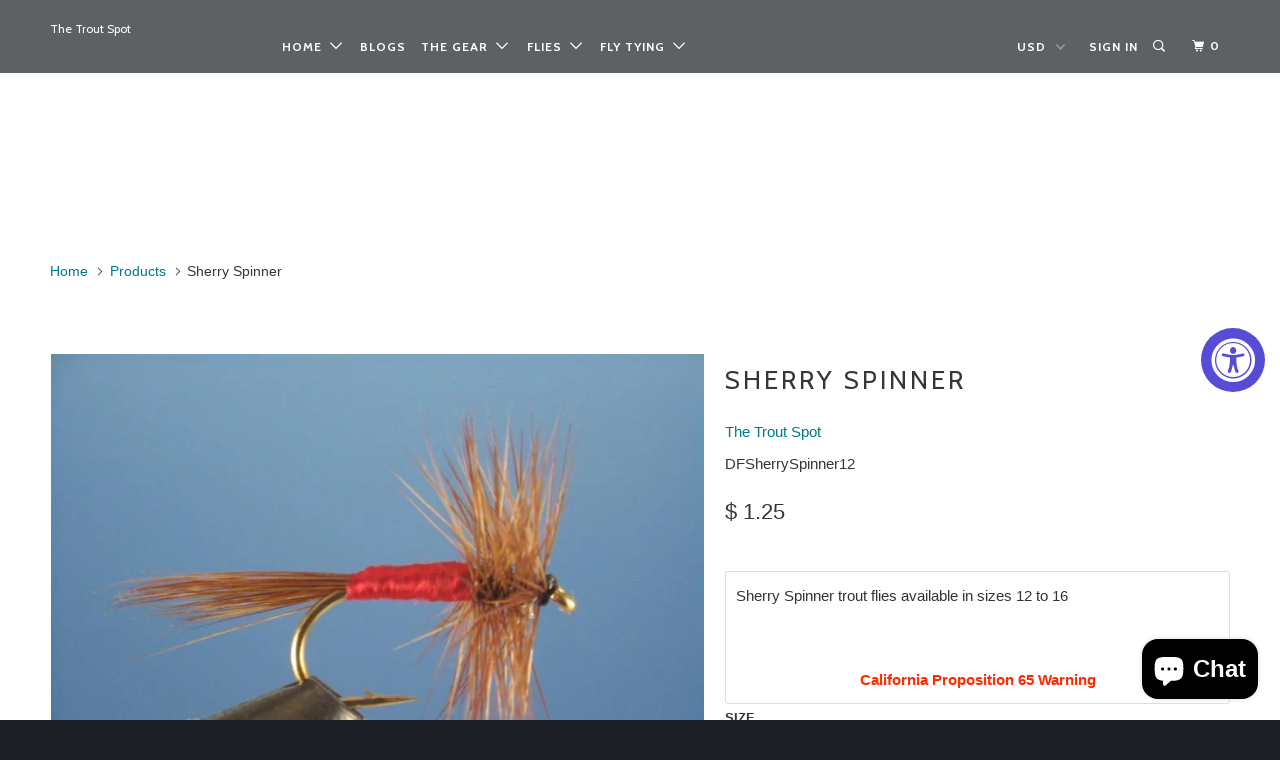

--- FILE ---
content_type: text/html; charset=utf-8
request_url: https://thetroutspot.com/products/sherry-spinner
body_size: 22807
content:
<!DOCTYPE html>
<!--[if lt IE 7 ]><html class="ie ie6" lang="en"> <![endif]-->
<!--[if IE 7 ]><html class="ie ie7" lang="en"> <![endif]-->
<!--[if IE 8 ]><html class="ie ie8" lang="en"> <![endif]-->
<!--[if IE 9 ]><html class="ie ie9" lang="en"> <![endif]-->
<!--[if (gte IE 10)|!(IE)]><!--><html lang="en"> <!--<![endif]-->
<!-- Global site tag (gtag.js) - storeya.com -->
<script async src='https://www.googletagmanager.com/gtag/js?id=AW-11031695627'></script>
<script>
  window.dataLayer = window.dataLayer || [];
  function gtag(){dataLayer.push(arguments);}
  gtag('js', new Date());
  gtag('config', 'AW-11031695627', {'allow_enhanced_conversions':true});
</script>
<script>
    var enhanced_conversion_data = { 'email': '' };
</script>
<script>
	
	
  gtag('event', 'conversion', {
      'send_to': 'AW-11031695627/HhSvCLqVq4MYEIuiqYwp',
      'value': '0.0',
      'currency': 'USD',
      'transaction_id': '' 
  });
</script>
  <head>
<!-- "snippets/booster-seo.liquid" was not rendered, the associated app was uninstalled -->
    <meta name="msvalidate.01" content="B79D3C76B57A08E6DC5C0CE2414AE4EE" />
    


    <meta charset="utf-8">
    <meta http-equiv="cleartype" content="on">
    <meta name="robots" content="index,follow">



    <!-- Custom Fonts -->
    
      <link href="//fonts.googleapis.com/css?family=.|Cabin:light,normal,bold|Cabin:light,normal,bold|Cabin:light,normal,bold|Raleway:light,normal,bold|" rel="stylesheet" type="text/css" />
    

    

<meta name="author" content="The Trout Spot">
<meta property="og:url" content="https://thetroutspot.com/products/sherry-spinner">
<meta property="og:site_name" content="The Trout Spot">


  <meta property="og:type" content="product">
  <meta property="og:title" content="Sherry Spinner">
  
    <meta property="og:image" content="http://thetroutspot.com/cdn/shop/products/sherry-spinner-flies-the-trout-spot_600x.jpg?v=1579874365">
    <meta property="og:image:secure_url" content="https://thetroutspot.com/cdn/shop/products/sherry-spinner-flies-the-trout-spot_600x.jpg?v=1579874365">
    
  
  <meta property="og:price:amount" content="1.25">
  <meta property="og:price:currency" content="USD">


  <meta property="og:description" content="Sherry Spinner Trout fly available at The Trout Spot in sizes 12 to 16">




  <meta name="twitter:site" content="@thetroutspot">

<meta name="twitter:card" content="summary">

  <meta name="twitter:title" content="Sherry Spinner">
  <meta name="twitter:description" content="Sherry Spinner Trout fly available at The Trout Spot in sizes 12 to 16">
  <meta name="twitter:image" content="https://thetroutspot.com/cdn/shop/products/sherry-spinner-flies-the-trout-spot_medium.jpg?v=1579874365">
  <meta name="twitter:image:width" content="240">
  <meta name="twitter:image:height" content="240">


    
    

    <!-- Mobile Specific Metas -->
    <meta name="HandheldFriendly" content="True">
    <meta name="MobileOptimized" content="320">
    <meta name="viewport" content="width=device-width,initial-scale=1">
    <meta name="theme-color" content="#ffffff">

    <!-- Stylesheets for Parallax 3.2.3 -->
    <link href="//thetroutspot.com/cdn/shop/t/6/assets/styles.scss.css?v=64601774584570221331698775824" rel="stylesheet" type="text/css" media="all" />

    
      <link rel="shortcut icon" type="image/x-icon" href="//thetroutspot.com/cdn/shop/files/favicon-32x32_small.png?v=1614300246">
    

    <link rel="canonical" href="https://thetroutspot.com/products/sherry-spinner" />

    

    <script src="//thetroutspot.com/cdn/shop/t/6/assets/app.js?v=56295380495406582861522766081" type="text/javascript"></script>

    <!--[if lte IE 8]>
      <link href="//thetroutspot.com/cdn/shop/t/6/assets/ie.css?v=1024305471161636101494340919" rel="stylesheet" type="text/css" media="all" />
      <script src="//thetroutspot.com/cdn/shop/t/6/assets/skrollr.ie.js?v=116292453382836155221494340916" type="text/javascript"></script>
    <![endif]-->


  <script>window.performance && window.performance.mark && window.performance.mark('shopify.content_for_header.start');</script><meta name="google-site-verification" content="PuXjKDB6hmlHzqRVrlNal0Vct0eYRUJtG4rkDioziwM">
<meta name="google-site-verification" content="PuXjKDB6hmlHzqRVrlNal0Vct0eYRUJtG4rkDioziwM">
<meta id="shopify-digital-wallet" name="shopify-digital-wallet" content="/6134069/digital_wallets/dialog">
<meta name="shopify-checkout-api-token" content="50d3558d187e6cbf111cc3d355087a2e">
<meta id="in-context-paypal-metadata" data-shop-id="6134069" data-venmo-supported="false" data-environment="production" data-locale="en_US" data-paypal-v4="true" data-currency="USD">
<link rel="alternate" type="application/json+oembed" href="https://thetroutspot.com/products/sherry-spinner.oembed">
<script async="async" src="/checkouts/internal/preloads.js?locale=en-US"></script>
<link rel="preconnect" href="https://shop.app" crossorigin="anonymous">
<script async="async" src="https://shop.app/checkouts/internal/preloads.js?locale=en-US&shop_id=6134069" crossorigin="anonymous"></script>
<script id="apple-pay-shop-capabilities" type="application/json">{"shopId":6134069,"countryCode":"US","currencyCode":"USD","merchantCapabilities":["supports3DS"],"merchantId":"gid:\/\/shopify\/Shop\/6134069","merchantName":"The Trout Spot","requiredBillingContactFields":["postalAddress","email"],"requiredShippingContactFields":["postalAddress","email"],"shippingType":"shipping","supportedNetworks":["visa","masterCard","amex","discover","elo","jcb"],"total":{"type":"pending","label":"The Trout Spot","amount":"1.00"},"shopifyPaymentsEnabled":true,"supportsSubscriptions":true}</script>
<script id="shopify-features" type="application/json">{"accessToken":"50d3558d187e6cbf111cc3d355087a2e","betas":["rich-media-storefront-analytics"],"domain":"thetroutspot.com","predictiveSearch":true,"shopId":6134069,"locale":"en"}</script>
<script>var Shopify = Shopify || {};
Shopify.shop = "the-trout-spot.myshopify.com";
Shopify.locale = "en";
Shopify.currency = {"active":"USD","rate":"1.0"};
Shopify.country = "US";
Shopify.theme = {"name":"Parallax","id":167434051,"schema_name":"Parallax","schema_version":"3.2.3","theme_store_id":688,"role":"main"};
Shopify.theme.handle = "null";
Shopify.theme.style = {"id":null,"handle":null};
Shopify.cdnHost = "thetroutspot.com/cdn";
Shopify.routes = Shopify.routes || {};
Shopify.routes.root = "/";</script>
<script type="module">!function(o){(o.Shopify=o.Shopify||{}).modules=!0}(window);</script>
<script>!function(o){function n(){var o=[];function n(){o.push(Array.prototype.slice.apply(arguments))}return n.q=o,n}var t=o.Shopify=o.Shopify||{};t.loadFeatures=n(),t.autoloadFeatures=n()}(window);</script>
<script>
  window.ShopifyPay = window.ShopifyPay || {};
  window.ShopifyPay.apiHost = "shop.app\/pay";
  window.ShopifyPay.redirectState = null;
</script>
<script id="shop-js-analytics" type="application/json">{"pageType":"product"}</script>
<script defer="defer" async type="module" src="//thetroutspot.com/cdn/shopifycloud/shop-js/modules/v2/client.init-shop-cart-sync_BT-GjEfc.en.esm.js"></script>
<script defer="defer" async type="module" src="//thetroutspot.com/cdn/shopifycloud/shop-js/modules/v2/chunk.common_D58fp_Oc.esm.js"></script>
<script defer="defer" async type="module" src="//thetroutspot.com/cdn/shopifycloud/shop-js/modules/v2/chunk.modal_xMitdFEc.esm.js"></script>
<script type="module">
  await import("//thetroutspot.com/cdn/shopifycloud/shop-js/modules/v2/client.init-shop-cart-sync_BT-GjEfc.en.esm.js");
await import("//thetroutspot.com/cdn/shopifycloud/shop-js/modules/v2/chunk.common_D58fp_Oc.esm.js");
await import("//thetroutspot.com/cdn/shopifycloud/shop-js/modules/v2/chunk.modal_xMitdFEc.esm.js");

  window.Shopify.SignInWithShop?.initShopCartSync?.({"fedCMEnabled":true,"windoidEnabled":true});

</script>
<script>
  window.Shopify = window.Shopify || {};
  if (!window.Shopify.featureAssets) window.Shopify.featureAssets = {};
  window.Shopify.featureAssets['shop-js'] = {"shop-cart-sync":["modules/v2/client.shop-cart-sync_DZOKe7Ll.en.esm.js","modules/v2/chunk.common_D58fp_Oc.esm.js","modules/v2/chunk.modal_xMitdFEc.esm.js"],"init-fed-cm":["modules/v2/client.init-fed-cm_B6oLuCjv.en.esm.js","modules/v2/chunk.common_D58fp_Oc.esm.js","modules/v2/chunk.modal_xMitdFEc.esm.js"],"shop-cash-offers":["modules/v2/client.shop-cash-offers_D2sdYoxE.en.esm.js","modules/v2/chunk.common_D58fp_Oc.esm.js","modules/v2/chunk.modal_xMitdFEc.esm.js"],"shop-login-button":["modules/v2/client.shop-login-button_QeVjl5Y3.en.esm.js","modules/v2/chunk.common_D58fp_Oc.esm.js","modules/v2/chunk.modal_xMitdFEc.esm.js"],"pay-button":["modules/v2/client.pay-button_DXTOsIq6.en.esm.js","modules/v2/chunk.common_D58fp_Oc.esm.js","modules/v2/chunk.modal_xMitdFEc.esm.js"],"shop-button":["modules/v2/client.shop-button_DQZHx9pm.en.esm.js","modules/v2/chunk.common_D58fp_Oc.esm.js","modules/v2/chunk.modal_xMitdFEc.esm.js"],"avatar":["modules/v2/client.avatar_BTnouDA3.en.esm.js"],"init-windoid":["modules/v2/client.init-windoid_CR1B-cfM.en.esm.js","modules/v2/chunk.common_D58fp_Oc.esm.js","modules/v2/chunk.modal_xMitdFEc.esm.js"],"init-shop-for-new-customer-accounts":["modules/v2/client.init-shop-for-new-customer-accounts_C_vY_xzh.en.esm.js","modules/v2/client.shop-login-button_QeVjl5Y3.en.esm.js","modules/v2/chunk.common_D58fp_Oc.esm.js","modules/v2/chunk.modal_xMitdFEc.esm.js"],"init-shop-email-lookup-coordinator":["modules/v2/client.init-shop-email-lookup-coordinator_BI7n9ZSv.en.esm.js","modules/v2/chunk.common_D58fp_Oc.esm.js","modules/v2/chunk.modal_xMitdFEc.esm.js"],"init-shop-cart-sync":["modules/v2/client.init-shop-cart-sync_BT-GjEfc.en.esm.js","modules/v2/chunk.common_D58fp_Oc.esm.js","modules/v2/chunk.modal_xMitdFEc.esm.js"],"shop-toast-manager":["modules/v2/client.shop-toast-manager_DiYdP3xc.en.esm.js","modules/v2/chunk.common_D58fp_Oc.esm.js","modules/v2/chunk.modal_xMitdFEc.esm.js"],"init-customer-accounts":["modules/v2/client.init-customer-accounts_D9ZNqS-Q.en.esm.js","modules/v2/client.shop-login-button_QeVjl5Y3.en.esm.js","modules/v2/chunk.common_D58fp_Oc.esm.js","modules/v2/chunk.modal_xMitdFEc.esm.js"],"init-customer-accounts-sign-up":["modules/v2/client.init-customer-accounts-sign-up_iGw4briv.en.esm.js","modules/v2/client.shop-login-button_QeVjl5Y3.en.esm.js","modules/v2/chunk.common_D58fp_Oc.esm.js","modules/v2/chunk.modal_xMitdFEc.esm.js"],"shop-follow-button":["modules/v2/client.shop-follow-button_CqMgW2wH.en.esm.js","modules/v2/chunk.common_D58fp_Oc.esm.js","modules/v2/chunk.modal_xMitdFEc.esm.js"],"checkout-modal":["modules/v2/client.checkout-modal_xHeaAweL.en.esm.js","modules/v2/chunk.common_D58fp_Oc.esm.js","modules/v2/chunk.modal_xMitdFEc.esm.js"],"shop-login":["modules/v2/client.shop-login_D91U-Q7h.en.esm.js","modules/v2/chunk.common_D58fp_Oc.esm.js","modules/v2/chunk.modal_xMitdFEc.esm.js"],"lead-capture":["modules/v2/client.lead-capture_BJmE1dJe.en.esm.js","modules/v2/chunk.common_D58fp_Oc.esm.js","modules/v2/chunk.modal_xMitdFEc.esm.js"],"payment-terms":["modules/v2/client.payment-terms_Ci9AEqFq.en.esm.js","modules/v2/chunk.common_D58fp_Oc.esm.js","modules/v2/chunk.modal_xMitdFEc.esm.js"]};
</script>
<script>(function() {
  var isLoaded = false;
  function asyncLoad() {
    if (isLoaded) return;
    isLoaded = true;
    var urls = ["https:\/\/www.improvedcontactform.com\/icf.js?shop=the-trout-spot.myshopify.com","\/\/d1liekpayvooaz.cloudfront.net\/apps\/customizery\/customizery.js?shop=the-trout-spot.myshopify.com","https:\/\/accessibly.onthemapmarketing.com\/public\/widget\/run.js?shop=the-trout-spot.myshopify.com","https:\/\/d3enctq8nuu8g4.cloudfront.net\/js\/detect.js?u=the-trout-spot\u0026amp%3Bspusessl=1\u0026amp%3Btablet=1\u0026amp%3Bphone=1\u0026shop=the-trout-spot.myshopify.com#shopify"];
    for (var i = 0; i < urls.length; i++) {
      var s = document.createElement('script');
      s.type = 'text/javascript';
      s.async = true;
      s.src = urls[i];
      var x = document.getElementsByTagName('script')[0];
      x.parentNode.insertBefore(s, x);
    }
  };
  if(window.attachEvent) {
    window.attachEvent('onload', asyncLoad);
  } else {
    window.addEventListener('load', asyncLoad, false);
  }
})();</script>
<script id="__st">var __st={"a":6134069,"offset":-21600,"reqid":"0b538d60-9f98-4b2a-8483-baee9b7e7811-1769285858","pageurl":"thetroutspot.com\/products\/sherry-spinner","u":"b5c178e583eb","p":"product","rtyp":"product","rid":340319455};</script>
<script>window.ShopifyPaypalV4VisibilityTracking = true;</script>
<script id="captcha-bootstrap">!function(){'use strict';const t='contact',e='account',n='new_comment',o=[[t,t],['blogs',n],['comments',n],[t,'customer']],c=[[e,'customer_login'],[e,'guest_login'],[e,'recover_customer_password'],[e,'create_customer']],r=t=>t.map((([t,e])=>`form[action*='/${t}']:not([data-nocaptcha='true']) input[name='form_type'][value='${e}']`)).join(','),a=t=>()=>t?[...document.querySelectorAll(t)].map((t=>t.form)):[];function s(){const t=[...o],e=r(t);return a(e)}const i='password',u='form_key',d=['recaptcha-v3-token','g-recaptcha-response','h-captcha-response',i],f=()=>{try{return window.sessionStorage}catch{return}},m='__shopify_v',_=t=>t.elements[u];function p(t,e,n=!1){try{const o=window.sessionStorage,c=JSON.parse(o.getItem(e)),{data:r}=function(t){const{data:e,action:n}=t;return t[m]||n?{data:e,action:n}:{data:t,action:n}}(c);for(const[e,n]of Object.entries(r))t.elements[e]&&(t.elements[e].value=n);n&&o.removeItem(e)}catch(o){console.error('form repopulation failed',{error:o})}}const l='form_type',E='cptcha';function T(t){t.dataset[E]=!0}const w=window,h=w.document,L='Shopify',v='ce_forms',y='captcha';let A=!1;((t,e)=>{const n=(g='f06e6c50-85a8-45c8-87d0-21a2b65856fe',I='https://cdn.shopify.com/shopifycloud/storefront-forms-hcaptcha/ce_storefront_forms_captcha_hcaptcha.v1.5.2.iife.js',D={infoText:'Protected by hCaptcha',privacyText:'Privacy',termsText:'Terms'},(t,e,n)=>{const o=w[L][v],c=o.bindForm;if(c)return c(t,g,e,D).then(n);var r;o.q.push([[t,g,e,D],n]),r=I,A||(h.body.append(Object.assign(h.createElement('script'),{id:'captcha-provider',async:!0,src:r})),A=!0)});var g,I,D;w[L]=w[L]||{},w[L][v]=w[L][v]||{},w[L][v].q=[],w[L][y]=w[L][y]||{},w[L][y].protect=function(t,e){n(t,void 0,e),T(t)},Object.freeze(w[L][y]),function(t,e,n,w,h,L){const[v,y,A,g]=function(t,e,n){const i=e?o:[],u=t?c:[],d=[...i,...u],f=r(d),m=r(i),_=r(d.filter((([t,e])=>n.includes(e))));return[a(f),a(m),a(_),s()]}(w,h,L),I=t=>{const e=t.target;return e instanceof HTMLFormElement?e:e&&e.form},D=t=>v().includes(t);t.addEventListener('submit',(t=>{const e=I(t);if(!e)return;const n=D(e)&&!e.dataset.hcaptchaBound&&!e.dataset.recaptchaBound,o=_(e),c=g().includes(e)&&(!o||!o.value);(n||c)&&t.preventDefault(),c&&!n&&(function(t){try{if(!f())return;!function(t){const e=f();if(!e)return;const n=_(t);if(!n)return;const o=n.value;o&&e.removeItem(o)}(t);const e=Array.from(Array(32),(()=>Math.random().toString(36)[2])).join('');!function(t,e){_(t)||t.append(Object.assign(document.createElement('input'),{type:'hidden',name:u})),t.elements[u].value=e}(t,e),function(t,e){const n=f();if(!n)return;const o=[...t.querySelectorAll(`input[type='${i}']`)].map((({name:t})=>t)),c=[...d,...o],r={};for(const[a,s]of new FormData(t).entries())c.includes(a)||(r[a]=s);n.setItem(e,JSON.stringify({[m]:1,action:t.action,data:r}))}(t,e)}catch(e){console.error('failed to persist form',e)}}(e),e.submit())}));const S=(t,e)=>{t&&!t.dataset[E]&&(n(t,e.some((e=>e===t))),T(t))};for(const o of['focusin','change'])t.addEventListener(o,(t=>{const e=I(t);D(e)&&S(e,y())}));const B=e.get('form_key'),M=e.get(l),P=B&&M;t.addEventListener('DOMContentLoaded',(()=>{const t=y();if(P)for(const e of t)e.elements[l].value===M&&p(e,B);[...new Set([...A(),...v().filter((t=>'true'===t.dataset.shopifyCaptcha))])].forEach((e=>S(e,t)))}))}(h,new URLSearchParams(w.location.search),n,t,e,['guest_login'])})(!0,!0)}();</script>
<script integrity="sha256-4kQ18oKyAcykRKYeNunJcIwy7WH5gtpwJnB7kiuLZ1E=" data-source-attribution="shopify.loadfeatures" defer="defer" src="//thetroutspot.com/cdn/shopifycloud/storefront/assets/storefront/load_feature-a0a9edcb.js" crossorigin="anonymous"></script>
<script crossorigin="anonymous" defer="defer" src="//thetroutspot.com/cdn/shopifycloud/storefront/assets/shopify_pay/storefront-65b4c6d7.js?v=20250812"></script>
<script data-source-attribution="shopify.dynamic_checkout.dynamic.init">var Shopify=Shopify||{};Shopify.PaymentButton=Shopify.PaymentButton||{isStorefrontPortableWallets:!0,init:function(){window.Shopify.PaymentButton.init=function(){};var t=document.createElement("script");t.src="https://thetroutspot.com/cdn/shopifycloud/portable-wallets/latest/portable-wallets.en.js",t.type="module",document.head.appendChild(t)}};
</script>
<script data-source-attribution="shopify.dynamic_checkout.buyer_consent">
  function portableWalletsHideBuyerConsent(e){var t=document.getElementById("shopify-buyer-consent"),n=document.getElementById("shopify-subscription-policy-button");t&&n&&(t.classList.add("hidden"),t.setAttribute("aria-hidden","true"),n.removeEventListener("click",e))}function portableWalletsShowBuyerConsent(e){var t=document.getElementById("shopify-buyer-consent"),n=document.getElementById("shopify-subscription-policy-button");t&&n&&(t.classList.remove("hidden"),t.removeAttribute("aria-hidden"),n.addEventListener("click",e))}window.Shopify?.PaymentButton&&(window.Shopify.PaymentButton.hideBuyerConsent=portableWalletsHideBuyerConsent,window.Shopify.PaymentButton.showBuyerConsent=portableWalletsShowBuyerConsent);
</script>
<script data-source-attribution="shopify.dynamic_checkout.cart.bootstrap">document.addEventListener("DOMContentLoaded",(function(){function t(){return document.querySelector("shopify-accelerated-checkout-cart, shopify-accelerated-checkout")}if(t())Shopify.PaymentButton.init();else{new MutationObserver((function(e,n){t()&&(Shopify.PaymentButton.init(),n.disconnect())})).observe(document.body,{childList:!0,subtree:!0})}}));
</script>
<link id="shopify-accelerated-checkout-styles" rel="stylesheet" media="screen" href="https://thetroutspot.com/cdn/shopifycloud/portable-wallets/latest/accelerated-checkout-backwards-compat.css" crossorigin="anonymous">
<style id="shopify-accelerated-checkout-cart">
        #shopify-buyer-consent {
  margin-top: 1em;
  display: inline-block;
  width: 100%;
}

#shopify-buyer-consent.hidden {
  display: none;
}

#shopify-subscription-policy-button {
  background: none;
  border: none;
  padding: 0;
  text-decoration: underline;
  font-size: inherit;
  cursor: pointer;
}

#shopify-subscription-policy-button::before {
  box-shadow: none;
}

      </style>

<script>window.performance && window.performance.mark && window.performance.mark('shopify.content_for_header.end');</script>
    
    <!-- Infinite Options Faster Loading Script -->
    <script src="//d1liekpayvooaz.cloudfront.net/apps/customizery/customizery.js?shop=the-trout-spot.myshopify.com"></script>
    
  <script src="https://cdn.shopify.com/extensions/e8878072-2f6b-4e89-8082-94b04320908d/inbox-1254/assets/inbox-chat-loader.js" type="text/javascript" defer="defer"></script>
<link href="https://monorail-edge.shopifysvc.com" rel="dns-prefetch">
<script>(function(){if ("sendBeacon" in navigator && "performance" in window) {try {var session_token_from_headers = performance.getEntriesByType('navigation')[0].serverTiming.find(x => x.name == '_s').description;} catch {var session_token_from_headers = undefined;}var session_cookie_matches = document.cookie.match(/_shopify_s=([^;]*)/);var session_token_from_cookie = session_cookie_matches && session_cookie_matches.length === 2 ? session_cookie_matches[1] : "";var session_token = session_token_from_headers || session_token_from_cookie || "";function handle_abandonment_event(e) {var entries = performance.getEntries().filter(function(entry) {return /monorail-edge.shopifysvc.com/.test(entry.name);});if (!window.abandonment_tracked && entries.length === 0) {window.abandonment_tracked = true;var currentMs = Date.now();var navigation_start = performance.timing.navigationStart;var payload = {shop_id: 6134069,url: window.location.href,navigation_start,duration: currentMs - navigation_start,session_token,page_type: "product"};window.navigator.sendBeacon("https://monorail-edge.shopifysvc.com/v1/produce", JSON.stringify({schema_id: "online_store_buyer_site_abandonment/1.1",payload: payload,metadata: {event_created_at_ms: currentMs,event_sent_at_ms: currentMs}}));}}window.addEventListener('pagehide', handle_abandonment_event);}}());</script>
<script id="web-pixels-manager-setup">(function e(e,d,r,n,o){if(void 0===o&&(o={}),!Boolean(null===(a=null===(i=window.Shopify)||void 0===i?void 0:i.analytics)||void 0===a?void 0:a.replayQueue)){var i,a;window.Shopify=window.Shopify||{};var t=window.Shopify;t.analytics=t.analytics||{};var s=t.analytics;s.replayQueue=[],s.publish=function(e,d,r){return s.replayQueue.push([e,d,r]),!0};try{self.performance.mark("wpm:start")}catch(e){}var l=function(){var e={modern:/Edge?\/(1{2}[4-9]|1[2-9]\d|[2-9]\d{2}|\d{4,})\.\d+(\.\d+|)|Firefox\/(1{2}[4-9]|1[2-9]\d|[2-9]\d{2}|\d{4,})\.\d+(\.\d+|)|Chrom(ium|e)\/(9{2}|\d{3,})\.\d+(\.\d+|)|(Maci|X1{2}).+ Version\/(15\.\d+|(1[6-9]|[2-9]\d|\d{3,})\.\d+)([,.]\d+|)( \(\w+\)|)( Mobile\/\w+|) Safari\/|Chrome.+OPR\/(9{2}|\d{3,})\.\d+\.\d+|(CPU[ +]OS|iPhone[ +]OS|CPU[ +]iPhone|CPU IPhone OS|CPU iPad OS)[ +]+(15[._]\d+|(1[6-9]|[2-9]\d|\d{3,})[._]\d+)([._]\d+|)|Android:?[ /-](13[3-9]|1[4-9]\d|[2-9]\d{2}|\d{4,})(\.\d+|)(\.\d+|)|Android.+Firefox\/(13[5-9]|1[4-9]\d|[2-9]\d{2}|\d{4,})\.\d+(\.\d+|)|Android.+Chrom(ium|e)\/(13[3-9]|1[4-9]\d|[2-9]\d{2}|\d{4,})\.\d+(\.\d+|)|SamsungBrowser\/([2-9]\d|\d{3,})\.\d+/,legacy:/Edge?\/(1[6-9]|[2-9]\d|\d{3,})\.\d+(\.\d+|)|Firefox\/(5[4-9]|[6-9]\d|\d{3,})\.\d+(\.\d+|)|Chrom(ium|e)\/(5[1-9]|[6-9]\d|\d{3,})\.\d+(\.\d+|)([\d.]+$|.*Safari\/(?![\d.]+ Edge\/[\d.]+$))|(Maci|X1{2}).+ Version\/(10\.\d+|(1[1-9]|[2-9]\d|\d{3,})\.\d+)([,.]\d+|)( \(\w+\)|)( Mobile\/\w+|) Safari\/|Chrome.+OPR\/(3[89]|[4-9]\d|\d{3,})\.\d+\.\d+|(CPU[ +]OS|iPhone[ +]OS|CPU[ +]iPhone|CPU IPhone OS|CPU iPad OS)[ +]+(10[._]\d+|(1[1-9]|[2-9]\d|\d{3,})[._]\d+)([._]\d+|)|Android:?[ /-](13[3-9]|1[4-9]\d|[2-9]\d{2}|\d{4,})(\.\d+|)(\.\d+|)|Mobile Safari.+OPR\/([89]\d|\d{3,})\.\d+\.\d+|Android.+Firefox\/(13[5-9]|1[4-9]\d|[2-9]\d{2}|\d{4,})\.\d+(\.\d+|)|Android.+Chrom(ium|e)\/(13[3-9]|1[4-9]\d|[2-9]\d{2}|\d{4,})\.\d+(\.\d+|)|Android.+(UC? ?Browser|UCWEB|U3)[ /]?(15\.([5-9]|\d{2,})|(1[6-9]|[2-9]\d|\d{3,})\.\d+)\.\d+|SamsungBrowser\/(5\.\d+|([6-9]|\d{2,})\.\d+)|Android.+MQ{2}Browser\/(14(\.(9|\d{2,})|)|(1[5-9]|[2-9]\d|\d{3,})(\.\d+|))(\.\d+|)|K[Aa][Ii]OS\/(3\.\d+|([4-9]|\d{2,})\.\d+)(\.\d+|)/},d=e.modern,r=e.legacy,n=navigator.userAgent;return n.match(d)?"modern":n.match(r)?"legacy":"unknown"}(),u="modern"===l?"modern":"legacy",c=(null!=n?n:{modern:"",legacy:""})[u],f=function(e){return[e.baseUrl,"/wpm","/b",e.hashVersion,"modern"===e.buildTarget?"m":"l",".js"].join("")}({baseUrl:d,hashVersion:r,buildTarget:u}),m=function(e){var d=e.version,r=e.bundleTarget,n=e.surface,o=e.pageUrl,i=e.monorailEndpoint;return{emit:function(e){var a=e.status,t=e.errorMsg,s=(new Date).getTime(),l=JSON.stringify({metadata:{event_sent_at_ms:s},events:[{schema_id:"web_pixels_manager_load/3.1",payload:{version:d,bundle_target:r,page_url:o,status:a,surface:n,error_msg:t},metadata:{event_created_at_ms:s}}]});if(!i)return console&&console.warn&&console.warn("[Web Pixels Manager] No Monorail endpoint provided, skipping logging."),!1;try{return self.navigator.sendBeacon.bind(self.navigator)(i,l)}catch(e){}var u=new XMLHttpRequest;try{return u.open("POST",i,!0),u.setRequestHeader("Content-Type","text/plain"),u.send(l),!0}catch(e){return console&&console.warn&&console.warn("[Web Pixels Manager] Got an unhandled error while logging to Monorail."),!1}}}}({version:r,bundleTarget:l,surface:e.surface,pageUrl:self.location.href,monorailEndpoint:e.monorailEndpoint});try{o.browserTarget=l,function(e){var d=e.src,r=e.async,n=void 0===r||r,o=e.onload,i=e.onerror,a=e.sri,t=e.scriptDataAttributes,s=void 0===t?{}:t,l=document.createElement("script"),u=document.querySelector("head"),c=document.querySelector("body");if(l.async=n,l.src=d,a&&(l.integrity=a,l.crossOrigin="anonymous"),s)for(var f in s)if(Object.prototype.hasOwnProperty.call(s,f))try{l.dataset[f]=s[f]}catch(e){}if(o&&l.addEventListener("load",o),i&&l.addEventListener("error",i),u)u.appendChild(l);else{if(!c)throw new Error("Did not find a head or body element to append the script");c.appendChild(l)}}({src:f,async:!0,onload:function(){if(!function(){var e,d;return Boolean(null===(d=null===(e=window.Shopify)||void 0===e?void 0:e.analytics)||void 0===d?void 0:d.initialized)}()){var d=window.webPixelsManager.init(e)||void 0;if(d){var r=window.Shopify.analytics;r.replayQueue.forEach((function(e){var r=e[0],n=e[1],o=e[2];d.publishCustomEvent(r,n,o)})),r.replayQueue=[],r.publish=d.publishCustomEvent,r.visitor=d.visitor,r.initialized=!0}}},onerror:function(){return m.emit({status:"failed",errorMsg:"".concat(f," has failed to load")})},sri:function(e){var d=/^sha384-[A-Za-z0-9+/=]+$/;return"string"==typeof e&&d.test(e)}(c)?c:"",scriptDataAttributes:o}),m.emit({status:"loading"})}catch(e){m.emit({status:"failed",errorMsg:(null==e?void 0:e.message)||"Unknown error"})}}})({shopId: 6134069,storefrontBaseUrl: "https://thetroutspot.com",extensionsBaseUrl: "https://extensions.shopifycdn.com/cdn/shopifycloud/web-pixels-manager",monorailEndpoint: "https://monorail-edge.shopifysvc.com/unstable/produce_batch",surface: "storefront-renderer",enabledBetaFlags: ["2dca8a86"],webPixelsConfigList: [{"id":"791773483","configuration":"{\"config\":\"{\\\"pixel_id\\\":\\\"AW-1071360037\\\",\\\"target_country\\\":\\\"US\\\",\\\"gtag_events\\\":[{\\\"type\\\":\\\"search\\\",\\\"action_label\\\":\\\"AW-1071360037\\\/2MzbCJWJnZABEKXQ7v4D\\\"},{\\\"type\\\":\\\"begin_checkout\\\",\\\"action_label\\\":\\\"AW-1071360037\\\/u1XkCJKJnZABEKXQ7v4D\\\"},{\\\"type\\\":\\\"view_item\\\",\\\"action_label\\\":[\\\"AW-1071360037\\\/ZwryCIyJnZABEKXQ7v4D\\\",\\\"MC-5J0DZLG77B\\\"]},{\\\"type\\\":\\\"purchase\\\",\\\"action_label\\\":[\\\"AW-1071360037\\\/RM8GCImJnZABEKXQ7v4D\\\",\\\"MC-5J0DZLG77B\\\"]},{\\\"type\\\":\\\"page_view\\\",\\\"action_label\\\":[\\\"AW-1071360037\\\/tRuICIaJnZABEKXQ7v4D\\\",\\\"MC-5J0DZLG77B\\\"]},{\\\"type\\\":\\\"add_payment_info\\\",\\\"action_label\\\":\\\"AW-1071360037\\\/gUUPCJiJnZABEKXQ7v4D\\\"},{\\\"type\\\":\\\"add_to_cart\\\",\\\"action_label\\\":\\\"AW-1071360037\\\/moS3CI-JnZABEKXQ7v4D\\\"}],\\\"enable_monitoring_mode\\\":false}\"}","eventPayloadVersion":"v1","runtimeContext":"OPEN","scriptVersion":"b2a88bafab3e21179ed38636efcd8a93","type":"APP","apiClientId":1780363,"privacyPurposes":[],"dataSharingAdjustments":{"protectedCustomerApprovalScopes":["read_customer_address","read_customer_email","read_customer_name","read_customer_personal_data","read_customer_phone"]}},{"id":"169083179","configuration":"{\"tagID\":\"2613506183513\"}","eventPayloadVersion":"v1","runtimeContext":"STRICT","scriptVersion":"18031546ee651571ed29edbe71a3550b","type":"APP","apiClientId":3009811,"privacyPurposes":["ANALYTICS","MARKETING","SALE_OF_DATA"],"dataSharingAdjustments":{"protectedCustomerApprovalScopes":["read_customer_address","read_customer_email","read_customer_name","read_customer_personal_data","read_customer_phone"]}},{"id":"146768171","eventPayloadVersion":"v1","runtimeContext":"LAX","scriptVersion":"1","type":"CUSTOM","privacyPurposes":["ANALYTICS"],"name":"Google Analytics tag (migrated)"},{"id":"shopify-app-pixel","configuration":"{}","eventPayloadVersion":"v1","runtimeContext":"STRICT","scriptVersion":"0450","apiClientId":"shopify-pixel","type":"APP","privacyPurposes":["ANALYTICS","MARKETING"]},{"id":"shopify-custom-pixel","eventPayloadVersion":"v1","runtimeContext":"LAX","scriptVersion":"0450","apiClientId":"shopify-pixel","type":"CUSTOM","privacyPurposes":["ANALYTICS","MARKETING"]}],isMerchantRequest: false,initData: {"shop":{"name":"The Trout Spot","paymentSettings":{"currencyCode":"USD"},"myshopifyDomain":"the-trout-spot.myshopify.com","countryCode":"US","storefrontUrl":"https:\/\/thetroutspot.com"},"customer":null,"cart":null,"checkout":null,"productVariants":[{"price":{"amount":1.25,"currencyCode":"USD"},"product":{"title":"Sherry Spinner","vendor":"The Trout Spot","id":"340319455","untranslatedTitle":"Sherry Spinner","url":"\/products\/sherry-spinner","type":"Flies"},"id":"789771315","image":{"src":"\/\/thetroutspot.com\/cdn\/shop\/products\/sherry-spinner-flies-the-trout-spot.jpg?v=1579874365"},"sku":"DFSherrySpinner12","title":"12","untranslatedTitle":"12"},{"price":{"amount":1.25,"currencyCode":"USD"},"product":{"title":"Sherry Spinner","vendor":"The Trout Spot","id":"340319455","untranslatedTitle":"Sherry Spinner","url":"\/products\/sherry-spinner","type":"Flies"},"id":"789771319","image":{"src":"\/\/thetroutspot.com\/cdn\/shop\/products\/sherry-spinner-flies-the-trout-spot.jpg?v=1579874365"},"sku":"DFSherrySpinner14","title":"14","untranslatedTitle":"14"},{"price":{"amount":1.25,"currencyCode":"USD"},"product":{"title":"Sherry Spinner","vendor":"The Trout Spot","id":"340319455","untranslatedTitle":"Sherry Spinner","url":"\/products\/sherry-spinner","type":"Flies"},"id":"789771323","image":{"src":"\/\/thetroutspot.com\/cdn\/shop\/products\/sherry-spinner-flies-the-trout-spot.jpg?v=1579874365"},"sku":"DFSherrySpinner16","title":"16","untranslatedTitle":"16"}],"purchasingCompany":null},},"https://thetroutspot.com/cdn","fcfee988w5aeb613cpc8e4bc33m6693e112",{"modern":"","legacy":""},{"shopId":"6134069","storefrontBaseUrl":"https:\/\/thetroutspot.com","extensionBaseUrl":"https:\/\/extensions.shopifycdn.com\/cdn\/shopifycloud\/web-pixels-manager","surface":"storefront-renderer","enabledBetaFlags":"[\"2dca8a86\"]","isMerchantRequest":"false","hashVersion":"fcfee988w5aeb613cpc8e4bc33m6693e112","publish":"custom","events":"[[\"page_viewed\",{}],[\"product_viewed\",{\"productVariant\":{\"price\":{\"amount\":1.25,\"currencyCode\":\"USD\"},\"product\":{\"title\":\"Sherry Spinner\",\"vendor\":\"The Trout Spot\",\"id\":\"340319455\",\"untranslatedTitle\":\"Sherry Spinner\",\"url\":\"\/products\/sherry-spinner\",\"type\":\"Flies\"},\"id\":\"789771315\",\"image\":{\"src\":\"\/\/thetroutspot.com\/cdn\/shop\/products\/sherry-spinner-flies-the-trout-spot.jpg?v=1579874365\"},\"sku\":\"DFSherrySpinner12\",\"title\":\"12\",\"untranslatedTitle\":\"12\"}}]]"});</script><script>
  window.ShopifyAnalytics = window.ShopifyAnalytics || {};
  window.ShopifyAnalytics.meta = window.ShopifyAnalytics.meta || {};
  window.ShopifyAnalytics.meta.currency = 'USD';
  var meta = {"product":{"id":340319455,"gid":"gid:\/\/shopify\/Product\/340319455","vendor":"The Trout Spot","type":"Flies","handle":"sherry-spinner","variants":[{"id":789771315,"price":125,"name":"Sherry Spinner - 12","public_title":"12","sku":"DFSherrySpinner12"},{"id":789771319,"price":125,"name":"Sherry Spinner - 14","public_title":"14","sku":"DFSherrySpinner14"},{"id":789771323,"price":125,"name":"Sherry Spinner - 16","public_title":"16","sku":"DFSherrySpinner16"}],"remote":false},"page":{"pageType":"product","resourceType":"product","resourceId":340319455,"requestId":"0b538d60-9f98-4b2a-8483-baee9b7e7811-1769285858"}};
  for (var attr in meta) {
    window.ShopifyAnalytics.meta[attr] = meta[attr];
  }
</script>
<script class="analytics">
  (function () {
    var customDocumentWrite = function(content) {
      var jquery = null;

      if (window.jQuery) {
        jquery = window.jQuery;
      } else if (window.Checkout && window.Checkout.$) {
        jquery = window.Checkout.$;
      }

      if (jquery) {
        jquery('body').append(content);
      }
    };

    var hasLoggedConversion = function(token) {
      if (token) {
        return document.cookie.indexOf('loggedConversion=' + token) !== -1;
      }
      return false;
    }

    var setCookieIfConversion = function(token) {
      if (token) {
        var twoMonthsFromNow = new Date(Date.now());
        twoMonthsFromNow.setMonth(twoMonthsFromNow.getMonth() + 2);

        document.cookie = 'loggedConversion=' + token + '; expires=' + twoMonthsFromNow;
      }
    }

    var trekkie = window.ShopifyAnalytics.lib = window.trekkie = window.trekkie || [];
    if (trekkie.integrations) {
      return;
    }
    trekkie.methods = [
      'identify',
      'page',
      'ready',
      'track',
      'trackForm',
      'trackLink'
    ];
    trekkie.factory = function(method) {
      return function() {
        var args = Array.prototype.slice.call(arguments);
        args.unshift(method);
        trekkie.push(args);
        return trekkie;
      };
    };
    for (var i = 0; i < trekkie.methods.length; i++) {
      var key = trekkie.methods[i];
      trekkie[key] = trekkie.factory(key);
    }
    trekkie.load = function(config) {
      trekkie.config = config || {};
      trekkie.config.initialDocumentCookie = document.cookie;
      var first = document.getElementsByTagName('script')[0];
      var script = document.createElement('script');
      script.type = 'text/javascript';
      script.onerror = function(e) {
        var scriptFallback = document.createElement('script');
        scriptFallback.type = 'text/javascript';
        scriptFallback.onerror = function(error) {
                var Monorail = {
      produce: function produce(monorailDomain, schemaId, payload) {
        var currentMs = new Date().getTime();
        var event = {
          schema_id: schemaId,
          payload: payload,
          metadata: {
            event_created_at_ms: currentMs,
            event_sent_at_ms: currentMs
          }
        };
        return Monorail.sendRequest("https://" + monorailDomain + "/v1/produce", JSON.stringify(event));
      },
      sendRequest: function sendRequest(endpointUrl, payload) {
        // Try the sendBeacon API
        if (window && window.navigator && typeof window.navigator.sendBeacon === 'function' && typeof window.Blob === 'function' && !Monorail.isIos12()) {
          var blobData = new window.Blob([payload], {
            type: 'text/plain'
          });

          if (window.navigator.sendBeacon(endpointUrl, blobData)) {
            return true;
          } // sendBeacon was not successful

        } // XHR beacon

        var xhr = new XMLHttpRequest();

        try {
          xhr.open('POST', endpointUrl);
          xhr.setRequestHeader('Content-Type', 'text/plain');
          xhr.send(payload);
        } catch (e) {
          console.log(e);
        }

        return false;
      },
      isIos12: function isIos12() {
        return window.navigator.userAgent.lastIndexOf('iPhone; CPU iPhone OS 12_') !== -1 || window.navigator.userAgent.lastIndexOf('iPad; CPU OS 12_') !== -1;
      }
    };
    Monorail.produce('monorail-edge.shopifysvc.com',
      'trekkie_storefront_load_errors/1.1',
      {shop_id: 6134069,
      theme_id: 167434051,
      app_name: "storefront",
      context_url: window.location.href,
      source_url: "//thetroutspot.com/cdn/s/trekkie.storefront.8d95595f799fbf7e1d32231b9a28fd43b70c67d3.min.js"});

        };
        scriptFallback.async = true;
        scriptFallback.src = '//thetroutspot.com/cdn/s/trekkie.storefront.8d95595f799fbf7e1d32231b9a28fd43b70c67d3.min.js';
        first.parentNode.insertBefore(scriptFallback, first);
      };
      script.async = true;
      script.src = '//thetroutspot.com/cdn/s/trekkie.storefront.8d95595f799fbf7e1d32231b9a28fd43b70c67d3.min.js';
      first.parentNode.insertBefore(script, first);
    };
    trekkie.load(
      {"Trekkie":{"appName":"storefront","development":false,"defaultAttributes":{"shopId":6134069,"isMerchantRequest":null,"themeId":167434051,"themeCityHash":"17653360891209293762","contentLanguage":"en","currency":"USD","eventMetadataId":"c1d6b5a5-9f56-4da4-b4e3-d8254376f928"},"isServerSideCookieWritingEnabled":true,"monorailRegion":"shop_domain","enabledBetaFlags":["65f19447"]},"Session Attribution":{},"S2S":{"facebookCapiEnabled":false,"source":"trekkie-storefront-renderer","apiClientId":580111}}
    );

    var loaded = false;
    trekkie.ready(function() {
      if (loaded) return;
      loaded = true;

      window.ShopifyAnalytics.lib = window.trekkie;

      var originalDocumentWrite = document.write;
      document.write = customDocumentWrite;
      try { window.ShopifyAnalytics.merchantGoogleAnalytics.call(this); } catch(error) {};
      document.write = originalDocumentWrite;

      window.ShopifyAnalytics.lib.page(null,{"pageType":"product","resourceType":"product","resourceId":340319455,"requestId":"0b538d60-9f98-4b2a-8483-baee9b7e7811-1769285858","shopifyEmitted":true});

      var match = window.location.pathname.match(/checkouts\/(.+)\/(thank_you|post_purchase)/)
      var token = match? match[1]: undefined;
      if (!hasLoggedConversion(token)) {
        setCookieIfConversion(token);
        window.ShopifyAnalytics.lib.track("Viewed Product",{"currency":"USD","variantId":789771315,"productId":340319455,"productGid":"gid:\/\/shopify\/Product\/340319455","name":"Sherry Spinner - 12","price":"1.25","sku":"DFSherrySpinner12","brand":"The Trout Spot","variant":"12","category":"Flies","nonInteraction":true,"remote":false},undefined,undefined,{"shopifyEmitted":true});
      window.ShopifyAnalytics.lib.track("monorail:\/\/trekkie_storefront_viewed_product\/1.1",{"currency":"USD","variantId":789771315,"productId":340319455,"productGid":"gid:\/\/shopify\/Product\/340319455","name":"Sherry Spinner - 12","price":"1.25","sku":"DFSherrySpinner12","brand":"The Trout Spot","variant":"12","category":"Flies","nonInteraction":true,"remote":false,"referer":"https:\/\/thetroutspot.com\/products\/sherry-spinner"});
      }
    });


        var eventsListenerScript = document.createElement('script');
        eventsListenerScript.async = true;
        eventsListenerScript.src = "//thetroutspot.com/cdn/shopifycloud/storefront/assets/shop_events_listener-3da45d37.js";
        document.getElementsByTagName('head')[0].appendChild(eventsListenerScript);

})();</script>
  <script>
  if (!window.ga || (window.ga && typeof window.ga !== 'function')) {
    window.ga = function ga() {
      (window.ga.q = window.ga.q || []).push(arguments);
      if (window.Shopify && window.Shopify.analytics && typeof window.Shopify.analytics.publish === 'function') {
        window.Shopify.analytics.publish("ga_stub_called", {}, {sendTo: "google_osp_migration"});
      }
      console.error("Shopify's Google Analytics stub called with:", Array.from(arguments), "\nSee https://help.shopify.com/manual/promoting-marketing/pixels/pixel-migration#google for more information.");
    };
    if (window.Shopify && window.Shopify.analytics && typeof window.Shopify.analytics.publish === 'function') {
      window.Shopify.analytics.publish("ga_stub_initialized", {}, {sendTo: "google_osp_migration"});
    }
  }
</script>
<script
  defer
  src="https://thetroutspot.com/cdn/shopifycloud/perf-kit/shopify-perf-kit-3.0.4.min.js"
  data-application="storefront-renderer"
  data-shop-id="6134069"
  data-render-region="gcp-us-central1"
  data-page-type="product"
  data-theme-instance-id="167434051"
  data-theme-name="Parallax"
  data-theme-version="3.2.3"
  data-monorail-region="shop_domain"
  data-resource-timing-sampling-rate="10"
  data-shs="true"
  data-shs-beacon="true"
  data-shs-export-with-fetch="true"
  data-shs-logs-sample-rate="1"
  data-shs-beacon-endpoint="https://thetroutspot.com/api/collect"
></script>
</head>

  

  <body class="product "><!-- "snippets/socialshopwave-helper.liquid" was not rendered, the associated app was uninstalled -->
    <div id="content_wrapper">
      <div id="shopify-section-header" class="shopify-section header-section">

<div id="header" class="mm-fixed-top Fixed mobile-header mobile-sticky-header--true" data-search-enabled="true">
  <a href="#nav" class="icon-menu"><span>Menu</span></a>
  <a href="https://thetroutspot.com" title="The Trout Spot" class="mobile_logo logo">
    
      The Trout Spot
    
  </a>
  <a href="#cart" class="icon-cart cart-button right"><span>0</span></a>
</div>

<div class="hidden">
  <div id="nav">
    <ul>
      
        
          <li ><span>Home</span>
            <ul>
              
                
                  <li ><a href="/pages/about-us">About Us</a></li>
                
              
                
                  <li ><a href="/community/contact">Contact Us</a></li>
                
              
                
                  <li ><a href="https://www.flickr.com/photos/thetroutspot/sets/72157648493257488/">The Trout Spot Photo Gallery</a></li>
                
              
                
                  <li ><a href="https://www.flickr.com/photos/thetroutspot/sets/72157648484623357/">Montana 2014 Photo Gallery</a></li>
                
              
                
                  <li ><a href="https://www.flickr.com/photos/thetroutspot/sets/72157657090098962">Montana 2015 Photo Gallery</a></li>
                
              
                
                  <li ><a href="https://www.flickr.com/photos/thetroutspot/sets/72157648892656552/">The Trout Spot Videos</a></li>
                
              
                
                  <li ><a href="/pages/privacy-policy">Privacy Policy</a></li>
                
              
                
                  <li ><a href="/pages/shipping-returns">Shipping & Returns</a></li>
                
              
                
                  <li ><a href="/pages/terms-conditions">Terms & Conditions</a></li>
                
              
                
                  <li ><a href="/pages/store-hours">Store Hours</a></li>
                
              
            </ul>
          </li>
        
      
        
          <li ><a href="/blogs/news">Blogs</a></li>
        
      
        
          <li ><span>The Gear</span>
            <ul>
              
                
                  <li ><a href="/collections/accessories-and-gadgets">Accessories and Gadgets</a></li>
                
              
                
                  <li ><a href="/collections/chest-and-hip-packs">Chest and Hip Packs</a></li>
                
              
                
                  <li ><a href="/collections/floatants-and-dressings-1">Floatants and Dressings</a></li>
                
              
                
                  <li ><a href="/collections/fly-boxes">Fly Boxes</a></li>
                
              
                
                  <li ><a href="/collections/fly-line-and-backing">Fly Line and Backing</a></li>
                
              
                
                  <li ><a href="/collections/fly-fishing-outfits">Fly Fishing Outfits</a></li>
                
              
                
                  <li ><a href="/collections/fly-reels">Fly Reels</a></li>
                
              
                
                  <li ><a href="/collections/fly-rods">Fly Rods</a></li>
                
              
                
                  <li ><a href="/collections/fly-rod-reel-accessories">Fly Rod & Reel Accessories</a></li>
                
              
                
                  <li ><a href="/collections/forceps-pliers-scissors">Forceps Pliers Scissors</a></li>
                
              
                
                  <li ><a href="/collections/hats-and-gloves">Hats Gloves Scarves</a></li>
                
              
                
                  <li ><a href="/collections/indicators-and-splitshot">Indicators and Splitshot</a></li>
                
              
                
                  <li ><a href="/collections/insect-repellents-and-first-aid">Insect Repellents and First Aid</a></li>
                
              
                
                  <li ><a href="/collections/lanyards-and-tool-keepers">Lanyards and Tool Keepers</a></li>
                
              
                
                  <li ><a href="/collections/leaders-tippet-butt-material">Leaders Tippet Butt Material</a></li>
                
              
                
                  <li ><a href="/collections/sun-protection">Sun Protection</a></li>
                
              
                
                  <li ><a href="/collections/tenkara">Tenkara</a></li>
                
              
                
                  <li ><a href="/collections/waders-boots-and-accessories">Waders Boots and Accessories</a></li>
                
              
            </ul>
          </li>
        
      
        
          <li ><span>Flies</span>
            <ul>
              
                
                  <li ><a href="/collections/attractor-flies">Attractor Paterns</a></li>
                
              
                
                  <li ><a href="/collections/bass-and-pike-flies">Bass and Pike Flies</a></li>
                
              
                
                  <li ><a href="/collections/bfe-fly-company">BFE Fly Company</a></li>
                
              
                
                  <li ><a href="/collections/caddis-nymph-flies">Caddis Flies</a></li>
                
              
                
                  <li ><a href="/collections/leech-and-streamer-flies">Leech and Streamer Flies</a></li>
                
              
                
                  <li ><a href="/collections/may-fly-patterns">Mayfly Patterns</a></li>
                
              
                
                  <li ><a href="/collections/midge-flies">Midge Flies</a></li>
                
              
                
                  <li ><a href="/collections/perdigon-fly-patterns">Perdigon Flies</a></li>
                
              
                
                  <li ><a href="/collections/salmon-and-steelhead-flies">Salmon and Steelhead Flies</a></li>
                
              
                
                  <li ><a href="/collections/saltwater-flies">Saltwater Flies</a></li>
                
              
                
                  <li ><a href="/collections/shad-flies">Shad Flies</a></li>
                
              
                
                  <li ><a href="/collections/scud-and-shrimp-flies">Scud and Shrimp Flies</a></li>
                
              
                
                  <li ><a href="/collections/sculpin-patterns">Sculpin Patterns</a></li>
                
              
                
                  <li ><a href="/collections/stoneflies">Stoneflies</a></li>
                
              
                
                  <li ><a href="/collections/terrestrial-flies">Terrestrial Flies</a></li>
                
              
                
                  <li ><a href="/collections/warmwater-and-carp-flies">Warmwater and Carp Flies</a></li>
                
              
                
                  <li ><a href="/collections/wet-fly-patterns">Wet Flies</a></li>
                
              
            </ul>
          </li>
        
      
        
          <li ><span>Fly Tying</span>
            <ul>
              
                
                  <li ><a href="/collections/beads-eyes-shanks-1">Beads Eyes Shanks</a></li>
                
              
                
                  <li ><a href="/collections/body-material-rubber-legs">Body Material Rubber Legs</a></li>
                
              
                
                  <li ><a href="/collections/cements-thinners-wax-treatments">Cements Thinners Wax Treatments</a></li>
                
              
                
                  <li ><a href="/collections/chenille-and-vernille">Chenille and Vernille</a></li>
                
              
                
                  <li ><a href="/collections/dubbing">Dubbing</a></li>
                
              
                
                  <li ><a href="/collections/eggs-and-yarn">Eggs and Yarn</a></li>
                
              
                
                  <li ><a href="/collections/feathers-1">Feathers</a></li>
                
              
                
                  <li ><a href="/collections/fly-tying-kits">Fly Tying kits</a></li>
                
              
                
                  <li ><a href="/collections/fly-tying-tools">Fly Tying Tools</a></li>
                
              
                
                  <li ><a href="/collections/foam">Foam</a></li>
                
              
                
                  <li ><a href="/collections/fur-and-hair">Fur and Hair</a></li>
                
              
                
                  <li ><a href="/collections/hooks">Hooks</a></li>
                
              
                
                  <li ><a href="/collections/synthetics">Synthetics</a></li>
                
              
                
                  <li ><a href="/collections/thread-wire-tinsel-flash">Thread Wire Tinsel Flash</a></li>
                
              
                
                  <li ><a href="/collections/vises">Vises</a></li>
                
              
                
                  <li ><a href="/pages/beads-to-hook-size-chart">Bead & Cone to Hook Size Chart</a></li>
                
              
                
                  <li ><a href="/pages/montana-fly-company-fly-tying-hook-comparison-chart">Hook Comparison Chart</a></li>
                
              
            </ul>
          </li>
        
      
      
        
          <li>
            <a href="/account/login" id="customer_login_link">Sign in</a>
          </li>
        
      
      
        <li class="currencies">
          <select class="currencies" name="currencies" data-default-shop-currency="USD">
  
  
  <option value="USD" selected="selected">USD</option>
  
    
  
    
    <option value="CAD">CAD</option>
    
  
    
    <option value="AUD">AUD</option>
    
  
    
    <option value="GBP">GBP</option>
    
  
    
    <option value="EUR">EUR</option>
    
  
    
    <option value="JPY">JPY</option>
    
  
</select>
        </li>
      
    </ul>
  </div>

  
  
  








	<a class="ssw-link-fave-menu ssw-link-fave-menu-hide-count" href="/pages/wishlist" aria-label="My Wishlist" tabindex="0">
		<i class="ssw-icon-heart-o"></i>
		<span class="ssw-counter-fave-menu ssw-hide"></span>
	</a>
	<script defer>
		var sswFaveCounterMenuLoaded = true;
	</script>

      

  <form action="/checkout" method="post" id="cart">
    <ul data-money-format="$ {{amount}}" data-shop-currency="USD" data-shop-name="The Trout Spot">
      <li class="mm-subtitle"><a class="continue ss-icon" href="#cart"><span class="icon-close"></span></a></li>

      
        <li class="empty_cart">Your Cart is Empty</li>
      
    </ul>
  </form>
</div>



<div class="header
            header-background--true
            sticky-header--true
            
              mm-fixed-top
            
            
            
            
              header_bar
            " data-dropdown-position="below_header">

  <div class="container">
    <div class="three columns logo ">
      <a href="https://thetroutspot.com" title="The Trout Spot">
        
          The Trout Spot
        
      </a>
    </div>

    <div class="thirteen columns nav mobile_hidden">
      <ul class="menu right">
        
          <li class="currencies">
            <select class="currencies" name="currencies" data-default-shop-currency="USD">
  
  
  <option value="USD" selected="selected">USD</option>
  
    
  
    
    <option value="CAD">CAD</option>
    
  
    
    <option value="AUD">AUD</option>
    
  
    
    <option value="GBP">GBP</option>
    
  
    
    <option value="EUR">EUR</option>
    
  
    
    <option value="JPY">JPY</option>
    
  
</select>
          </li>
        
        
          <li class="header-account">
            <a href="/account" title="My Account ">Sign in</a>
          </li>
        
        
          <li class="search">
            <a href="/search" title="Search" id="search-toggle"><span class="icon-search"></span></a>
          </li>
        

        
        
        








	<a class="ssw-link-fave-menu ssw-link-fave-menu-hide-count" href="/pages/wishlist" aria-label="My Wishlist" tabindex="0">
		<i class="ssw-icon-heart-o"></i>
		<span class="ssw-counter-fave-menu ssw-hide"></span>
	</a>
	<script defer>
		var sswFaveCounterMenuLoaded = true;
	</script>

         
        
        <li class="cart">
          <a href="#cart" class="icon-cart cart-button"><span>0</span></a>
        </li>
      </ul>

      <ul class="menu align_left">
        
          

            
            
            
            

            <li><a href="/" class="sub-menu  ">Home
              &nbsp;<span class="icon-arrow-down"></span></a>
              <div class="dropdown animated fadeIn ">
                <div class="dropdown_links clearfix">
                  <ul>
                    
                    
                    
                      
                      <li><a href="/pages/about-us">About Us</a></li>
                      

                      
                    
                      
                      <li><a href="/community/contact">Contact Us</a></li>
                      

                      
                    
                      
                      <li><a href="https://www.flickr.com/photos/thetroutspot/sets/72157648493257488/">The Trout Spot Photo Gallery</a></li>
                      

                      
                    
                      
                      <li><a href="https://www.flickr.com/photos/thetroutspot/sets/72157648484623357/">Montana 2014 Photo Gallery</a></li>
                      

                      
                    
                      
                      <li><a href="https://www.flickr.com/photos/thetroutspot/sets/72157657090098962">Montana 2015 Photo Gallery</a></li>
                      

                      
                    
                      
                      <li><a href="https://www.flickr.com/photos/thetroutspot/sets/72157648892656552/">The Trout Spot Videos</a></li>
                      

                      
                    
                      
                      <li><a href="/pages/privacy-policy">Privacy Policy</a></li>
                      

                      
                    
                      
                      <li><a href="/pages/shipping-returns">Shipping & Returns</a></li>
                      

                      
                    
                      
                      <li><a href="/pages/terms-conditions">Terms & Conditions</a></li>
                      

                      
                    
                      
                      <li><a href="/pages/store-hours">Store Hours</a></li>
                      

                      
                    
                  </ul>
                </div>
              </div>
            </li>
          
        
          
            <li><a href="/blogs/news" class="top-link ">Blogs</a></li>
          
        
          

            
            
            
            

            <li><a href="/collections/all" class="sub-menu  ">The Gear
              &nbsp;<span class="icon-arrow-down"></span></a>
              <div class="dropdown animated fadeIn dropdown-wide">
                <div class="dropdown_links clearfix">
                  <ul>
                    
                    
                    
                      
                      <li><a href="/collections/accessories-and-gadgets">Accessories and Gadgets</a></li>
                      

                      
                    
                      
                      <li><a href="/collections/chest-and-hip-packs">Chest and Hip Packs</a></li>
                      

                      
                    
                      
                      <li><a href="/collections/floatants-and-dressings-1">Floatants and Dressings</a></li>
                      

                      
                    
                      
                      <li><a href="/collections/fly-boxes">Fly Boxes</a></li>
                      

                      
                    
                      
                      <li><a href="/collections/fly-line-and-backing">Fly Line and Backing</a></li>
                      

                      
                    
                      
                      <li><a href="/collections/fly-fishing-outfits">Fly Fishing Outfits</a></li>
                      

                      
                    
                      
                      <li><a href="/collections/fly-reels">Fly Reels</a></li>
                      

                      
                    
                      
                      <li><a href="/collections/fly-rods">Fly Rods</a></li>
                      

                      
                    
                      
                      <li><a href="/collections/fly-rod-reel-accessories">Fly Rod & Reel Accessories</a></li>
                      

                      
                    
                      
                      <li><a href="/collections/forceps-pliers-scissors">Forceps Pliers Scissors</a></li>
                      

                      
                    
                      
                      <li><a href="/collections/hats-and-gloves">Hats Gloves Scarves</a></li>
                      

                      
                    
                      
                      <li><a href="/collections/indicators-and-splitshot">Indicators and Splitshot</a></li>
                      

                      
                        
                        </ul>
                        <ul>
                      
                    
                      
                      <li><a href="/collections/insect-repellents-and-first-aid">Insect Repellents and First Aid</a></li>
                      

                      
                    
                      
                      <li><a href="/collections/lanyards-and-tool-keepers">Lanyards and Tool Keepers</a></li>
                      

                      
                    
                      
                      <li><a href="/collections/leaders-tippet-butt-material">Leaders Tippet Butt Material</a></li>
                      

                      
                    
                      
                      <li><a href="/collections/sun-protection">Sun Protection</a></li>
                      

                      
                    
                      
                      <li><a href="/collections/tenkara">Tenkara</a></li>
                      

                      
                    
                      
                      <li><a href="/collections/waders-boots-and-accessories">Waders Boots and Accessories</a></li>
                      

                      
                    
                  </ul>
                </div>
              </div>
            </li>
          
        
          

            
            
            
            

            <li><a href="/collections/all" class="sub-menu  ">Flies
              &nbsp;<span class="icon-arrow-down"></span></a>
              <div class="dropdown animated fadeIn dropdown-wide">
                <div class="dropdown_links clearfix">
                  <ul>
                    
                    
                    
                      
                      <li><a href="/collections/attractor-flies">Attractor Paterns</a></li>
                      

                      
                    
                      
                      <li><a href="/collections/bass-and-pike-flies">Bass and Pike Flies</a></li>
                      

                      
                    
                      
                      <li><a href="/collections/bfe-fly-company">BFE Fly Company</a></li>
                      

                      
                    
                      
                      <li><a href="/collections/caddis-nymph-flies">Caddis Flies</a></li>
                      

                      
                    
                      
                      <li><a href="/collections/leech-and-streamer-flies">Leech and Streamer Flies</a></li>
                      

                      
                    
                      
                      <li><a href="/collections/may-fly-patterns">Mayfly Patterns</a></li>
                      

                      
                    
                      
                      <li><a href="/collections/midge-flies">Midge Flies</a></li>
                      

                      
                    
                      
                      <li><a href="/collections/perdigon-fly-patterns">Perdigon Flies</a></li>
                      

                      
                    
                      
                      <li><a href="/collections/salmon-and-steelhead-flies">Salmon and Steelhead Flies</a></li>
                      

                      
                    
                      
                      <li><a href="/collections/saltwater-flies">Saltwater Flies</a></li>
                      

                      
                    
                      
                      <li><a href="/collections/shad-flies">Shad Flies</a></li>
                      

                      
                    
                      
                      <li><a href="/collections/scud-and-shrimp-flies">Scud and Shrimp Flies</a></li>
                      

                      
                        
                        </ul>
                        <ul>
                      
                    
                      
                      <li><a href="/collections/sculpin-patterns">Sculpin Patterns</a></li>
                      

                      
                    
                      
                      <li><a href="/collections/stoneflies">Stoneflies</a></li>
                      

                      
                    
                      
                      <li><a href="/collections/terrestrial-flies">Terrestrial Flies</a></li>
                      

                      
                    
                      
                      <li><a href="/collections/warmwater-and-carp-flies">Warmwater and Carp Flies</a></li>
                      

                      
                    
                      
                      <li><a href="/collections/wet-fly-patterns">Wet Flies</a></li>
                      

                      
                    
                  </ul>
                </div>
              </div>
            </li>
          
        
          

            
            
            
            

            <li><a href="/collections/fly-tying" class="sub-menu  ">Fly Tying
              &nbsp;<span class="icon-arrow-down"></span></a>
              <div class="dropdown animated fadeIn dropdown-wide">
                <div class="dropdown_links clearfix">
                  <ul>
                    
                    
                    
                      
                      <li><a href="/collections/beads-eyes-shanks-1">Beads Eyes Shanks</a></li>
                      

                      
                    
                      
                      <li><a href="/collections/body-material-rubber-legs">Body Material Rubber Legs</a></li>
                      

                      
                    
                      
                      <li><a href="/collections/cements-thinners-wax-treatments">Cements Thinners Wax Treatments</a></li>
                      

                      
                    
                      
                      <li><a href="/collections/chenille-and-vernille">Chenille and Vernille</a></li>
                      

                      
                    
                      
                      <li><a href="/collections/dubbing">Dubbing</a></li>
                      

                      
                    
                      
                      <li><a href="/collections/eggs-and-yarn">Eggs and Yarn</a></li>
                      

                      
                    
                      
                      <li><a href="/collections/feathers-1">Feathers</a></li>
                      

                      
                    
                      
                      <li><a href="/collections/fly-tying-kits">Fly Tying kits</a></li>
                      

                      
                    
                      
                      <li><a href="/collections/fly-tying-tools">Fly Tying Tools</a></li>
                      

                      
                    
                      
                      <li><a href="/collections/foam">Foam</a></li>
                      

                      
                    
                      
                      <li><a href="/collections/fur-and-hair">Fur and Hair</a></li>
                      

                      
                    
                      
                      <li><a href="/collections/hooks">Hooks</a></li>
                      

                      
                        
                        </ul>
                        <ul>
                      
                    
                      
                      <li><a href="/collections/synthetics">Synthetics</a></li>
                      

                      
                    
                      
                      <li><a href="/collections/thread-wire-tinsel-flash">Thread Wire Tinsel Flash</a></li>
                      

                      
                    
                      
                      <li><a href="/collections/vises">Vises</a></li>
                      

                      
                    
                      
                      <li><a href="/pages/beads-to-hook-size-chart">Bead & Cone to Hook Size Chart</a></li>
                      

                      
                    
                      
                      <li><a href="/pages/montana-fly-company-fly-tying-hook-comparison-chart">Hook Comparison Chart</a></li>
                      

                      
                    
                  </ul>
                </div>
              </div>
            </li>
          
        
      </ul>
    </div>

  </div>
</div>

<style>
  div.logo img {
    width: 50px;
    max-width: 100%;
    max-height: 200px;
    display: block;
  }
  .mm-title img {
    max-width: 100%;
    max-height: 60px;
  }
  .header div.logo a {
    padding-top: 10px;
    padding-bottom: 10px;
  }
  
    .nav ul.menu {
      padding-top: 20px;
    }
  

  div.content {
    padding: 250px 0px 0px 0px;
  }

  @media only screen and (max-width: 767px) {
    div.content {
      padding-top: 20px;
    }
  }

  

</style>


</div>

      <div class="global-wrapper">
        

<div id="shopify-section-product-template" class="shopify-section product-template-section"><div class="container main content main-wrapper">
  <div class="sixteen columns">
    <div class="clearfix breadcrumb">
      <div class="nav_arrows">
        

        
      </div>
      
  <div class="breadcrumb_text" itemscope itemtype="http://schema.org/BreadcrumbList">
    <span itemprop="itemListElement" itemscope itemtype="http://schema.org/ListItem"><a href="https://thetroutspot.com" title="The Trout Spot" itemprop="item"><span itemprop="name">Home</span></a></span>
    &nbsp;<span class="icon-arrow-right"></span>
    <span itemprop="itemListElement" itemscope itemtype="http://schema.org/ListItem">
      
        <a href="/collections/all" title="Products">Products</a>
      
    </span>
    &nbsp;<span class="icon-arrow-right"></span>
    Sherry Spinner
  </div>


      <br><br>
    </div>
  </div>

  
  

  
    <div class="sixteen columns">
      <div class="product-340319455">
  

    <div class="section product_section clearfix
     product_slideshow_animation--slide"
       data-thumbnail="bottom-thumbnails"
       data-slideshow-animation="slide"
       data-slideshow-speed="6"
       itemscope itemtype="http://schema.org/Product">
  

    
    
    
    
    
        
        
        
        
        
        
        
        
    


      <div class="nine columns alpha ">
        

<div class="flexslider product_gallery product-340319455-gallery product_slider">
  <ul class="slides">
    
      <li data-thumb="//thetroutspot.com/cdn/shop/products/sherry-spinner-flies-the-trout-spot_1024x1024.jpg?v=1579874365" data-title="Sherry Spinner - The Trout Spot">
        
          <a href="//thetroutspot.com/cdn/shop/products/sherry-spinner-flies-the-trout-spot.jpg?v=1579874365" class="fancybox" data-fancybox-group="340319455" title="Sherry Spinner - The Trout Spot">
            <img src="//thetroutspot.com/cdn/shop/t/6/assets/loader.gif?v=38408244440897529091494340913" data-src="//thetroutspot.com/cdn/shop/products/sherry-spinner-flies-the-trout-spot_1024x1024.jpg?v=1579874365" data-src-retina="//thetroutspot.com/cdn/shop/products/sherry-spinner-flies-the-trout-spot_2048x2048.jpg?v=1579874365" alt="Sherry Spinner - The Trout Spot" data-index="0" data-image-id="11771337179233" data-cloudzoom="zoomImage: '//thetroutspot.com/cdn/shop/products/sherry-spinner-flies-the-trout-spot.jpg?v=1579874365', tintColor: '#ffffff', zoomPosition: 'inside', zoomOffsetX: 0, touchStartDelay: 250" class="cloudzoom featured_image" />
          </a>
        
      </li>
    
  </ul>
</div>
&nbsp;

      </div>

      <div class="seven columns omega">

        
        
        <h1 class="product_name" itemprop="name">Sherry Spinner</h1>
        
        
        
        





            

        
          <p class="vendor">
            <span itemprop="brand"><a href="/collections/vendors?q=The%20Trout%20Spot" title="The Trout Spot">The Trout Spot</a></span>
          </p>
        

        
          <p class="sku">
            <span itemprop="sku">DFSherrySpinner12</span>
          </p>
        

        

        
          <p class="modal_price" itemprop="offers" itemscope itemtype="http://schema.org/Offer">
            <meta itemprop="priceCurrency" content="USD" />
            <meta itemprop="seller" content="The Trout Spot" />
            <link itemprop="availability" href="http://schema.org/InStock">
            <meta itemprop="itemCondition" content="New" />

            <span class="sold_out"></span>
            <span itemprop="price" content="1.25" class="">
              <span class="current_price ">
                
                  <span class="money">$ 1.25</span>
                
              </span>
            </span>
            <span class="was_price">
              
            </span>
          </p>
           

<div class="viabill-pricetag" data-view="list" data-price="$ 1.25" data-language="EN" data-currency="USD" data-dynamic-price=".current_price " data-dynamic-price-triggers=".selector-wrapper select"></div>

<script>(function(){var o=document.createElement('script');o.type='text/javascript';o.async=true;o.src='https://pricetag.viabill.com/script/a%2BzfegFgaWE%3D';var s=document.getElementsByTagName('script')[0];s.parentNode.insertBefore(o,s);})();</script>





          
              
  <div class="notify_form notify-form-340319455" id="notify-form-340319455" style="display:none">
    <p class="message"></p>
    <form method="post" action="/contact#contact_form" id="contact_form" accept-charset="UTF-8" class="contact-form"><input type="hidden" name="form_type" value="contact" /><input type="hidden" name="utf8" value="✓" />
      
        <p>
          <label for="contact[email]">Notify me when this product is available:</label>
          
          
            <input required type="email" class="notify_email" name="contact[email]" id="contact[email]" placeholder="Enter your email address..." value="" />
          
          
          <input type="hidden" name="challenge" value="false" />
          <input type="hidden" name="contact[body]" class="notify_form_message" data-body="Please notify me when Sherry Spinner becomes available - https://thetroutspot.com/products/sherry-spinner" value="Please notify me when Sherry Spinner becomes available - https://thetroutspot.com/products/sherry-spinner" />
          <input class="action_button" type="submit" value="Send" style="margin-bottom:0px" />    
        </p>
      
    </form>
  </div>

          
        

        
          
           <div class="description" itemprop="description">
             <style type='text/css'> #tabs, .custom-product-description-tabs { background: transparent !important; border: none !important; } #tabs > div span[data-block], .custom-product-description-tabs > div span[data-block] { display:block; } #tabs.ui-widget, .custom-product-description-tabs.ui-widget, #tabs-app-accordion.ui-widget {     font-family: inherit !important;     font-size: inherit !important;     clear:both; } #tabs.ui-widget > ul > li a, #tabs-app-accordion.ui-widget > h3 a, .custom-product-description-tabs.ui-widget > ul > li a {     font-family: inherit !important; }  #judgeme_product_reviews { border: none !important; }  #tabs-app-accordion { overflow: hidden; margin-bottom: 10px; padding-bottom: 2px; }  #tabs > div, .custom-product-description-tabs > div, #tabs-app-accordion > div { background: #ffffff; margin-top: 0px; color: #333333; border: solid 1px #dddddd; -moz-border-radius: 3px; -webkit-border-radius: 3px; border-radius: 3px; -moz-border-radius-topleft: 0px; -webkit-border-top-left-radius: 0px; border-top-left-radius: 0; padding: 10px; display: none; overflow: hidden; clear: both; }  #tabs-app-accordion > div  { -moz-border-radius: 0px; -webkit-border-radius: 0px; border-radius: 0px; border-top: 0; border-bottom: 0; }  #tabs-app-accordion > div:last-child  { border-bottom: solid 1px #dddddd; -moz-border-radius-bottomleft: 3px; -webkit-border-bottom-left-radius: 3px; border-bottom-left-radius: 3px; -moz-border-radius-bottomright: 3px; -webkit-border-bottom-right-radius: 3px; border-bottom-right-radius: 3px; }  #tabs > div[aria-hidden='false'], .custom-product-description-tabs > div[aria-hidden='false'], #tabs > div:first-of-type, .custom-product-description-tabs > div:first-of-type { display: block; }  #tabs .spr-container, .custom-product-description-tabs > .spr-container { border: none; }  #tabs > div > span, .custom-product-description-tabs > div > span, #tabs-app-accordion > div > span { display: block; }  #tabs > #tabs-1, #tabs > #tabs-app-tabs-1, .custom-product-description-tabs > #tabs-1, .custom-product-description-tabs > #tabs-app-tabs-1 { display: block; }  #tabs > ul, .custom-product-description-tabs > ul { display: block; margin: 0 0 10px 0; padding: 0; margin: 0 !important; border: 0 !important; border-bottom: solid 1px #ddd; border-radius: 0; height: 30px; background: transparent; color: #8d8d8d; }  #tabs > ul > li, #tabs-app-accordion > h3, .custom-product-description-tabs > ul > li { display: block; width: auto; height: 30px; line-height: 29px; padding: 0; float: left; border: 0; background: transparent; margin: 0 !important; }  #tabs-app-accordion > h3 { width: 100%; outline: 0 }  #tabs > ul > li a, #tabs-app-accordion > h3 a, .custom-product-description-tabs > ul > li a {                     font-style: normal;                     font-weight: normal; border: 1px #dddddd solid; border-right: 0; display: block; text-decoration: none; width: auto; height: 28px; padding: 0px 11px !important; line-height: 29px; background: #f1f1f1; color: #8d8d8d; font-size: 13px; outline:none; margin: 1px 0 0 0; -webkit-box-sizing: content-box !important; -moz-box-sizing: content-box !important; box-sizing: content-box !important; overflow: hidden; white-space: nowrap; }   #tabs-app-accordion > div { margin: 0 }  #tabs-app-accordion > h3 a { margin: 0; height: 29px; border: 1px #dddddd solid; border-bottom: 0; }  #tabs-app-accordion > h3 a { border-bottom: 1px #dddddd solid; }  #tabs-app-accordion > h3.ui-state-active a { border: 1px #dddddd solid; }  #tabs-app-accordion > h3:last-of-type a { height: 29px; -moz-border-radius-bottomleft: 3px; -webkit-border-bottom-left-radius: 3px; border-bottom-left-radius: 3px; -moz-border-radius-bottomright: 3px; -webkit-border-bottom-right-radius: 3px; border-bottom-right-radius: 3px; } #tabs-app-accordion > h3.ui-state-active a { -moz-border-radius-bottomleft: 0px; -webkit-border-bottom-left-radius: 0px; border-bottom-left-radius: 0px; -moz-border-radius-bottomright: 0px; -webkit-border-bottom-right-radius: 0px; border-bottom-right-radius: 0px; }  @media screen and (max-device-width: 480px) and (orientation: portrait){ #tabs ul li a, .custom-product-description-tabs ul li a { font-size: 13px; padding: 0px 10px !important; } }  #tabs > ul > li.ui-state-active a, .custom-product-description-tabs > ul > li.ui-state-active a {                     font-style: normal;                     font-weight: normal; border: 1px #dddddd solid; border-bottom: 0;border-right: 0; background-color: #ffffff; height: 29px !important; position: relative; top: 1px; margin: 0; color: #333333; line-height: 29px !important; -webkit-box-sizing: initial !important; -moz-box-sizing: initial !important; box-sizing: initial !important; }  #tabs > ul > li:last-child a, .custom-product-description-tabs > ul > li:last-child a {                     font-style: normal;                     font-weight: normal; border: 1px #dddddd solid; -moz-border-radius-topright: 3px; -webkit-border-top-right-radius: 3px; border-top-right-radius: 3px; }  #tabs > ul > li.ui-state-active:last-child a, .custom-product-description-tabs > ul > li.ui-state-active:last-child a { border: 1px #dddddd solid; border-bottom: 0; }  #tabs-app-accordion > h3:first-child a { -moz-border-radius-topright: 3px; -webkit-border-top-right-radius: 3px; border-top-right-radius: 3px; -moz-border-radius-topleft: 3px; -webkit-border-top-left-radius: 3px; border-top-left-radius: 3px; }  #tabs > ul > li:first-child a, .custom-product-description-tabs > ul > li:first-child a { -moz-border-radius-topleft: 3px; -webkit-border-top-left-radius: 3px; border-top-left-radius: 3px; }  #tabs > #last-tab, .custom-product-description-tabs > .last-tab { display: block; background: transparent; border: none; color: inherit; }  #tabs > div *:last-child, .custom-product-description-tabs > div *:last-child, #tabs-app-accordion > div *:last-child {   margin-bottom: 0; } </style><link id="tabscss" rel="stylesheet" onError="jQuery191('#tabs ul li').hide();"><script type="text/javascript">function loadScript(url, callback) { var script = document.createElement("script"); script.type = "text/javascript"; script.async = true; if (script.readyState) { script.onreadystatechange = function () { if (script.readyState == "loaded" || script.readyState == "complete") { script.onreadystatechange = null; callback(); }; }; } else { script.onload = function () { callback(); }; };  script.src = url; document.getElementsByTagName("head")[0].appendChild(script); };  var jQuery191;  loadScript("//nexusmedia-ua.github.io/cdn/easyslide/jquery191.min.js", function(){ jQuery191 = jQuery.noConflict(true); jQuery191.getScript("//nexusmedia-ua.github.io/cdn/easyslide/jquery191-ui-1.10.4.min.js", function(){ jQuery191("#tabs > ul > li").css("max-width", Math.round(100 / jQuery191("#tabs").children("ul").children("li").size()) + "%");jQuery191("#tabs").tabs(); jQuery191( window ).load(function() { jQuery191("#tabscss").attr("href", "/apps/tabs/easytabs-legacy.css"); }); jQuery191(".custom-product-description-tabs").tabs();  if (navigator.userAgent.indexOf("Opera") != -1) { setTimeout(function(){ jQuery191("#tabs").tabs(); jQuery191(".custom-product-description-tabs").tabs(); }, 100); };  if (typeof($) != "undefined") { $("#tabs ul li a").unbind("click.smoothscroll"); setTimeout(function(){ $("#tabs ul li a").unbind("click.smoothscroll"); }, 1000); };  }); }); </script><div class="description" id="tabs" itemprop="description"><ul><li><a href="#tabs-1">Description</a></li></ul><div id="tabs-1"><p>Sherry Spinner trout flies available in sizes 12 to 16</p>
<p> </p>
<p style="text-align: center;"><span style="color: #ff2a00;"><a style="color: #ff2a00;" title="California Proposition 65 Warning" href="https://thetroutspot.com/pages/the-trout-spot-california-proposition-65-warning" data-mce-href="https://thetroutspot.com/pages/the-trout-spot-california-proposition-65-warning"><strong>California Proposition 65 Warning</strong></a></span></p></div></div>
           </div>
         
        

        
          
  
  
  
  
  
  
  
<!--   <form action="/cart/add"
      method="post"
      class="clearfix product_form init product_form_options"
      id="product-form-340319455product-template"
      data-money-format="$ {{amount}}"
      data-shop-currency="USD"
      data-select-id="product-select-340319455productproduct-template"
      data-enable-state="true"
      data-product="{&quot;id&quot;:340319455,&quot;title&quot;:&quot;Sherry Spinner&quot;,&quot;handle&quot;:&quot;sherry-spinner&quot;,&quot;description&quot;:&quot;\u003cp\u003eSherry Spinner trout flies available in sizes 12 to 16\u003c\/p\u003e\n\u003cp\u003e \u003c\/p\u003e\n\u003cp style=\&quot;text-align: center;\&quot;\u003e\u003cspan style=\&quot;color: #ff2a00;\&quot;\u003e\u003ca style=\&quot;color: #ff2a00;\&quot; title=\&quot;California Proposition 65 Warning\&quot; href=\&quot;https:\/\/thetroutspot.com\/pages\/the-trout-spot-california-proposition-65-warning\&quot; data-mce-href=\&quot;https:\/\/thetroutspot.com\/pages\/the-trout-spot-california-proposition-65-warning\&quot;\u003e\u003cstrong\u003eCalifornia Proposition 65 Warning\u003c\/strong\u003e\u003c\/a\u003e\u003c\/span\u003e\u003c\/p\u003e&quot;,&quot;published_at&quot;:&quot;2014-08-15T21:56:00-06:00&quot;,&quot;created_at&quot;:&quot;2014-08-15T21:56:15-06:00&quot;,&quot;vendor&quot;:&quot;The Trout Spot&quot;,&quot;type&quot;:&quot;Flies&quot;,&quot;tags&quot;:[&quot;Mayfly Patterns&quot;],&quot;price&quot;:125,&quot;price_min&quot;:125,&quot;price_max&quot;:125,&quot;available&quot;:true,&quot;price_varies&quot;:false,&quot;compare_at_price&quot;:null,&quot;compare_at_price_min&quot;:0,&quot;compare_at_price_max&quot;:0,&quot;compare_at_price_varies&quot;:false,&quot;variants&quot;:[{&quot;id&quot;:789771315,&quot;title&quot;:&quot;12&quot;,&quot;option1&quot;:&quot;12&quot;,&quot;option2&quot;:null,&quot;option3&quot;:null,&quot;sku&quot;:&quot;DFSherrySpinner12&quot;,&quot;requires_shipping&quot;:true,&quot;taxable&quot;:true,&quot;featured_image&quot;:null,&quot;available&quot;:true,&quot;name&quot;:&quot;Sherry Spinner - 12&quot;,&quot;public_title&quot;:&quot;12&quot;,&quot;options&quot;:[&quot;12&quot;],&quot;price&quot;:125,&quot;weight&quot;:3,&quot;compare_at_price&quot;:null,&quot;inventory_quantity&quot;:50,&quot;inventory_management&quot;:&quot;shopify&quot;,&quot;inventory_policy&quot;:&quot;deny&quot;,&quot;barcode&quot;:&quot;0000000002786&quot;,&quot;requires_selling_plan&quot;:false,&quot;selling_plan_allocations&quot;:[]},{&quot;id&quot;:789771319,&quot;title&quot;:&quot;14&quot;,&quot;option1&quot;:&quot;14&quot;,&quot;option2&quot;:null,&quot;option3&quot;:null,&quot;sku&quot;:&quot;DFSherrySpinner14&quot;,&quot;requires_shipping&quot;:true,&quot;taxable&quot;:true,&quot;featured_image&quot;:null,&quot;available&quot;:true,&quot;name&quot;:&quot;Sherry Spinner - 14&quot;,&quot;public_title&quot;:&quot;14&quot;,&quot;options&quot;:[&quot;14&quot;],&quot;price&quot;:125,&quot;weight&quot;:3,&quot;compare_at_price&quot;:null,&quot;inventory_quantity&quot;:64,&quot;inventory_management&quot;:&quot;shopify&quot;,&quot;inventory_policy&quot;:&quot;deny&quot;,&quot;barcode&quot;:&quot;0000000002787&quot;,&quot;requires_selling_plan&quot;:false,&quot;selling_plan_allocations&quot;:[]},{&quot;id&quot;:789771323,&quot;title&quot;:&quot;16&quot;,&quot;option1&quot;:&quot;16&quot;,&quot;option2&quot;:null,&quot;option3&quot;:null,&quot;sku&quot;:&quot;DFSherrySpinner16&quot;,&quot;requires_shipping&quot;:true,&quot;taxable&quot;:true,&quot;featured_image&quot;:null,&quot;available&quot;:true,&quot;name&quot;:&quot;Sherry Spinner - 16&quot;,&quot;public_title&quot;:&quot;16&quot;,&quot;options&quot;:[&quot;16&quot;],&quot;price&quot;:125,&quot;weight&quot;:3,&quot;compare_at_price&quot;:null,&quot;inventory_quantity&quot;:100,&quot;inventory_management&quot;:&quot;shopify&quot;,&quot;inventory_policy&quot;:&quot;deny&quot;,&quot;barcode&quot;:&quot;0000000002788&quot;,&quot;requires_selling_plan&quot;:false,&quot;selling_plan_allocations&quot;:[]}],&quot;images&quot;:[&quot;\/\/thetroutspot.com\/cdn\/shop\/products\/sherry-spinner-flies-the-trout-spot.jpg?v=1579874365&quot;],&quot;featured_image&quot;:&quot;\/\/thetroutspot.com\/cdn\/shop\/products\/sherry-spinner-flies-the-trout-spot.jpg?v=1579874365&quot;,&quot;options&quot;:[&quot;Size&quot;],&quot;media&quot;:[{&quot;alt&quot;:&quot;Sherry Spinner - The Trout Spot&quot;,&quot;id&quot;:7620886625,&quot;position&quot;:1,&quot;preview_image&quot;:{&quot;aspect_ratio&quot;:1.333,&quot;height&quot;:600,&quot;width&quot;:800,&quot;src&quot;:&quot;\/\/thetroutspot.com\/cdn\/shop\/products\/sherry-spinner-flies-the-trout-spot.jpg?v=1579874365&quot;},&quot;aspect_ratio&quot;:1.333,&quot;height&quot;:600,&quot;media_type&quot;:&quot;image&quot;,&quot;src&quot;:&quot;\/\/thetroutspot.com\/cdn\/shop\/products\/sherry-spinner-flies-the-trout-spot.jpg?v=1579874365&quot;,&quot;width&quot;:800}],&quot;requires_selling_plan&quot;:false,&quot;selling_plan_groups&quot;:[],&quot;content&quot;:&quot;\u003cp\u003eSherry Spinner trout flies available in sizes 12 to 16\u003c\/p\u003e\n\u003cp\u003e \u003c\/p\u003e\n\u003cp style=\&quot;text-align: center;\&quot;\u003e\u003cspan style=\&quot;color: #ff2a00;\&quot;\u003e\u003ca style=\&quot;color: #ff2a00;\&quot; title=\&quot;California Proposition 65 Warning\&quot; href=\&quot;https:\/\/thetroutspot.com\/pages\/the-trout-spot-california-proposition-65-warning\&quot; data-mce-href=\&quot;https:\/\/thetroutspot.com\/pages\/the-trout-spot-california-proposition-65-warning\&quot;\u003e\u003cstrong\u003eCalifornia Proposition 65 Warning\u003c\/strong\u003e\u003c\/a\u003e\u003c\/span\u003e\u003c\/p\u003e&quot;}"
      data-product-id="340319455"> -->
  <form method="post" action="/cart/add" id="product-form-340319455product-template" accept-charset="UTF-8" class="clearfix product_form init product_form_options" enctype="multipart/form-data" data-money-format="$ {{amount}}" data-shop-currency="USD" data-select-id="product-select-340319455productproduct-template" data-enable-state="true" data-product="{&quot;id&quot;:340319455,&quot;title&quot;:&quot;Sherry Spinner&quot;,&quot;handle&quot;:&quot;sherry-spinner&quot;,&quot;description&quot;:&quot;\u003cp\u003eSherry Spinner trout flies available in sizes 12 to 16\u003c\/p\u003e\n\u003cp\u003e \u003c\/p\u003e\n\u003cp style=\&quot;text-align: center;\&quot;\u003e\u003cspan style=\&quot;color: #ff2a00;\&quot;\u003e\u003ca style=\&quot;color: #ff2a00;\&quot; title=\&quot;California Proposition 65 Warning\&quot; href=\&quot;https:\/\/thetroutspot.com\/pages\/the-trout-spot-california-proposition-65-warning\&quot; data-mce-href=\&quot;https:\/\/thetroutspot.com\/pages\/the-trout-spot-california-proposition-65-warning\&quot;\u003e\u003cstrong\u003eCalifornia Proposition 65 Warning\u003c\/strong\u003e\u003c\/a\u003e\u003c\/span\u003e\u003c\/p\u003e&quot;,&quot;published_at&quot;:&quot;2014-08-15T21:56:00-06:00&quot;,&quot;created_at&quot;:&quot;2014-08-15T21:56:15-06:00&quot;,&quot;vendor&quot;:&quot;The Trout Spot&quot;,&quot;type&quot;:&quot;Flies&quot;,&quot;tags&quot;:[&quot;Mayfly Patterns&quot;],&quot;price&quot;:125,&quot;price_min&quot;:125,&quot;price_max&quot;:125,&quot;available&quot;:true,&quot;price_varies&quot;:false,&quot;compare_at_price&quot;:null,&quot;compare_at_price_min&quot;:0,&quot;compare_at_price_max&quot;:0,&quot;compare_at_price_varies&quot;:false,&quot;variants&quot;:[{&quot;id&quot;:789771315,&quot;title&quot;:&quot;12&quot;,&quot;option1&quot;:&quot;12&quot;,&quot;option2&quot;:null,&quot;option3&quot;:null,&quot;sku&quot;:&quot;DFSherrySpinner12&quot;,&quot;requires_shipping&quot;:true,&quot;taxable&quot;:true,&quot;featured_image&quot;:null,&quot;available&quot;:true,&quot;name&quot;:&quot;Sherry Spinner - 12&quot;,&quot;public_title&quot;:&quot;12&quot;,&quot;options&quot;:[&quot;12&quot;],&quot;price&quot;:125,&quot;weight&quot;:3,&quot;compare_at_price&quot;:null,&quot;inventory_quantity&quot;:50,&quot;inventory_management&quot;:&quot;shopify&quot;,&quot;inventory_policy&quot;:&quot;deny&quot;,&quot;barcode&quot;:&quot;0000000002786&quot;,&quot;requires_selling_plan&quot;:false,&quot;selling_plan_allocations&quot;:[]},{&quot;id&quot;:789771319,&quot;title&quot;:&quot;14&quot;,&quot;option1&quot;:&quot;14&quot;,&quot;option2&quot;:null,&quot;option3&quot;:null,&quot;sku&quot;:&quot;DFSherrySpinner14&quot;,&quot;requires_shipping&quot;:true,&quot;taxable&quot;:true,&quot;featured_image&quot;:null,&quot;available&quot;:true,&quot;name&quot;:&quot;Sherry Spinner - 14&quot;,&quot;public_title&quot;:&quot;14&quot;,&quot;options&quot;:[&quot;14&quot;],&quot;price&quot;:125,&quot;weight&quot;:3,&quot;compare_at_price&quot;:null,&quot;inventory_quantity&quot;:64,&quot;inventory_management&quot;:&quot;shopify&quot;,&quot;inventory_policy&quot;:&quot;deny&quot;,&quot;barcode&quot;:&quot;0000000002787&quot;,&quot;requires_selling_plan&quot;:false,&quot;selling_plan_allocations&quot;:[]},{&quot;id&quot;:789771323,&quot;title&quot;:&quot;16&quot;,&quot;option1&quot;:&quot;16&quot;,&quot;option2&quot;:null,&quot;option3&quot;:null,&quot;sku&quot;:&quot;DFSherrySpinner16&quot;,&quot;requires_shipping&quot;:true,&quot;taxable&quot;:true,&quot;featured_image&quot;:null,&quot;available&quot;:true,&quot;name&quot;:&quot;Sherry Spinner - 16&quot;,&quot;public_title&quot;:&quot;16&quot;,&quot;options&quot;:[&quot;16&quot;],&quot;price&quot;:125,&quot;weight&quot;:3,&quot;compare_at_price&quot;:null,&quot;inventory_quantity&quot;:100,&quot;inventory_management&quot;:&quot;shopify&quot;,&quot;inventory_policy&quot;:&quot;deny&quot;,&quot;barcode&quot;:&quot;0000000002788&quot;,&quot;requires_selling_plan&quot;:false,&quot;selling_plan_allocations&quot;:[]}],&quot;images&quot;:[&quot;\/\/thetroutspot.com\/cdn\/shop\/products\/sherry-spinner-flies-the-trout-spot.jpg?v=1579874365&quot;],&quot;featured_image&quot;:&quot;\/\/thetroutspot.com\/cdn\/shop\/products\/sherry-spinner-flies-the-trout-spot.jpg?v=1579874365&quot;,&quot;options&quot;:[&quot;Size&quot;],&quot;media&quot;:[{&quot;alt&quot;:&quot;Sherry Spinner - The Trout Spot&quot;,&quot;id&quot;:7620886625,&quot;position&quot;:1,&quot;preview_image&quot;:{&quot;aspect_ratio&quot;:1.333,&quot;height&quot;:600,&quot;width&quot;:800,&quot;src&quot;:&quot;\/\/thetroutspot.com\/cdn\/shop\/products\/sherry-spinner-flies-the-trout-spot.jpg?v=1579874365&quot;},&quot;aspect_ratio&quot;:1.333,&quot;height&quot;:600,&quot;media_type&quot;:&quot;image&quot;,&quot;src&quot;:&quot;\/\/thetroutspot.com\/cdn\/shop\/products\/sherry-spinner-flies-the-trout-spot.jpg?v=1579874365&quot;,&quot;width&quot;:800}],&quot;requires_selling_plan&quot;:false,&quot;selling_plan_groups&quot;:[],&quot;content&quot;:&quot;\u003cp\u003eSherry Spinner trout flies available in sizes 12 to 16\u003c\/p\u003e\n\u003cp\u003e \u003c\/p\u003e\n\u003cp style=\&quot;text-align: center;\&quot;\u003e\u003cspan style=\&quot;color: #ff2a00;\&quot;\u003e\u003ca style=\&quot;color: #ff2a00;\&quot; title=\&quot;California Proposition 65 Warning\&quot; href=\&quot;https:\/\/thetroutspot.com\/pages\/the-trout-spot-california-proposition-65-warning\&quot; data-mce-href=\&quot;https:\/\/thetroutspot.com\/pages\/the-trout-spot-california-proposition-65-warning\&quot;\u003e\u003cstrong\u003eCalifornia Proposition 65 Warning\u003c\/strong\u003e\u003c\/a\u003e\u003c\/span\u003e\u003c\/p\u003e&quot;}" data-product-id="340319455"><input type="hidden" name="form_type" value="product" /><input type="hidden" name="utf8" value="✓" />


    


    

    
      <div class="select">
        <label>Size</label>
        <select id="product-select-340319455productproduct-template" name="id">
          
            <option selected="selected" value="789771315" data-sku="DFSherrySpinner12">12</option>
          
            <option  value="789771319" data-sku="DFSherrySpinner14">14</option>
          
            <option  value="789771323" data-sku="DFSherrySpinner16">16</option>
          
        </select>
      </div>
    

    

    <!-- Infinite Options by ShopPad -->
    <div id="infiniteoptions-container"></div>

    
    <div class="purchase clearfix ">
      

      
      <button type="submit" name="add" class="action_button add_to_cart" data-label="Add to Cart"><span class="text">Add to Cart</span></button>

      
      
      






          
    </div>

    <!-- HC - shoppay - 03  Jun '22 -->
<div class="hc-shoppay">
  <shopify-payment-terms variant-id="789771315" shopify-meta="{&quot;type&quot;:&quot;product&quot;,&quot;currency_code&quot;:&quot;USD&quot;,&quot;country_code&quot;:&quot;US&quot;,&quot;variants&quot;:[{&quot;id&quot;:789771315,&quot;price_per_term&quot;:&quot;$ 0.62&quot;,&quot;full_price&quot;:&quot;$ 1.25&quot;,&quot;eligible&quot;:false,&quot;available&quot;:true,&quot;number_of_payment_terms&quot;:2},{&quot;id&quot;:789771319,&quot;price_per_term&quot;:&quot;$ 0.62&quot;,&quot;full_price&quot;:&quot;$ 1.25&quot;,&quot;eligible&quot;:false,&quot;available&quot;:true,&quot;number_of_payment_terms&quot;:2},{&quot;id&quot;:789771323,&quot;price_per_term&quot;:&quot;$ 0.62&quot;,&quot;full_price&quot;:&quot;$ 1.25&quot;,&quot;eligible&quot;:false,&quot;available&quot;:true,&quot;number_of_payment_terms&quot;:2}],&quot;min_price&quot;:&quot;$ 35.00&quot;,&quot;max_price&quot;:&quot;$ 30,000.00&quot;,&quot;financing_plans&quot;:[{&quot;min_price&quot;:&quot;$ 35.00&quot;,&quot;max_price&quot;:&quot;$ 49.99&quot;,&quot;terms&quot;:[{&quot;apr&quot;:0,&quot;loan_type&quot;:&quot;split_pay&quot;,&quot;installments_count&quot;:2}]},{&quot;min_price&quot;:&quot;$ 50.00&quot;,&quot;max_price&quot;:&quot;$ 149.99&quot;,&quot;terms&quot;:[{&quot;apr&quot;:0,&quot;loan_type&quot;:&quot;split_pay&quot;,&quot;installments_count&quot;:4}]},{&quot;min_price&quot;:&quot;$ 150.00&quot;,&quot;max_price&quot;:&quot;$ 999.99&quot;,&quot;terms&quot;:[{&quot;apr&quot;:0,&quot;loan_type&quot;:&quot;split_pay&quot;,&quot;installments_count&quot;:4},{&quot;apr&quot;:15,&quot;loan_type&quot;:&quot;interest&quot;,&quot;installments_count&quot;:3},{&quot;apr&quot;:15,&quot;loan_type&quot;:&quot;interest&quot;,&quot;installments_count&quot;:6},{&quot;apr&quot;:15,&quot;loan_type&quot;:&quot;interest&quot;,&quot;installments_count&quot;:12}]},{&quot;min_price&quot;:&quot;$ 1,000.00&quot;,&quot;max_price&quot;:&quot;$ 30,000.00&quot;,&quot;terms&quot;:[{&quot;apr&quot;:15,&quot;loan_type&quot;:&quot;interest&quot;,&quot;installments_count&quot;:3},{&quot;apr&quot;:15,&quot;loan_type&quot;:&quot;interest&quot;,&quot;installments_count&quot;:6},{&quot;apr&quot;:15,&quot;loan_type&quot;:&quot;interest&quot;,&quot;installments_count&quot;:12}]}],&quot;installments_buyer_prequalification_enabled&quot;:false,&quot;seller_id&quot;:204361}" ux-mode="iframe" show-new-buyer-incentive="false"></shopify-payment-terms>
</div>    
<!--   </form> -->
	<input type="hidden" name="product-id" value="340319455" /><input type="hidden" name="section-id" value="product-template" /></form>


        

        
        <div id="shopify-product-reviews" data-id="340319455"></div>

        

        
         <hr />
        

        <div class="meta">
          
            <share-button></share-button>
          

          
            <p>
              <span class="label">Collections:</span>
              <span>
               
                 <a href="/collections/everything" title="Everything">Everything</a>,
               
                 <a href="/collections/may-fly-patterns" title="May Fly Patterns">May Fly Patterns</a>,
               
                 <a href="/collections/may-fly-patterns-1" title="May Fly Patterns">May Fly Patterns</a>
               
             </span>
           </p>
          

          
             <p>
               
                 
                   <span class="label">Category:</span>
                 

                 
                   <span>
                     <a href="/collections/all/mayfly-patterns" title="Products tagged Mayfly Patterns">Mayfly Patterns</a>
                   </span>
                 
               
             </p>
          

         
            <p>
              <span class="label">Type:</span>
              <span><a href="/collections/types?q=Flies" title="Flies">Flies</a></span>
            </p>
         
        </div>
      </div>

      
    </div>

    

    
      <div id="shopify-product-reviews" data-id="340319455"></div>
    
    </div>


    
      

      

      

      
        
          <br class="clear" />
          <h4 class="title center">Related Items</h4>
          <div class="feature_divider"></div>

          
          
          
          







<div itemtype="http://schema.org/ItemList" class="products">
  
    
      

        
  <div class="eight columns alpha thumbnail even" itemprop="itemListElement" itemscope itemtype="http://schema.org/Product">


  
  

  <a href="/products/blue-wing-olive" itemprop="url">
    <div class="relative product_image">
      <div class="product_container">
        
          
            <img src="//thetroutspot.com/cdn/shop/t/6/assets/loader.gif?v=38408244440897529091494340913" data-src="//thetroutspot.com/cdn/shop/products/blue-wing-olive-flies-the-trout-spot_grande.jpg?v=1560869083" data-src-retina="//thetroutspot.com/cdn/shop/products/blue-wing-olive-flies-the-trout-spot_1024x1024.jpg?v=1560869083" alt="Blue Wing Olive - The Trout Spot" />
          
        

        
          <span data-fancybox-href="#product-340316727" class="quick_shop ss-icon" data-gallery="product-340316727-gallery">
            <span class="icon-plus"></span>
          </span>
        
      </div>
    </div>

    <div class="info">
      <span class="title" itemprop="name">Blue Wing Olive</span>
      

      

      
        <span class="price " itemprop="offers" itemscope itemtype="http://schema.org/Offer">
          <meta itemprop="price" content="1.50" />
          <meta itemprop="priceCurrency" content="USD" />
          <meta itemprop="seller" content="The Trout Spot" />
          <link itemprop="availability" href="http://schema.org/InStock">
          <meta itemprop="itemCondition" content="New" />

          
            
            
              <span class="money">$ 1.50</span>
            
            
          
        </span>
      
    </div>
    

    
    
    
  </a>
  
</div>


  

  <div id="product-340316727" class="modal product-340316727 product_section  product_slideshow_animation--slide"
       data-thumbnail="bottom-thumbnails"
       data-slideshow-animation="slide"
       data-slideshow-speed="6">
    <div class="container section" style="width: inherit">

      <div class="eight columns" style="padding-left: 15px">
        

<div class="flexslider product_gallery product-340316727-gallery ">
  <ul class="slides">
    
      <li data-thumb="//thetroutspot.com/cdn/shop/products/blue-wing-olive-flies-the-trout-spot_1024x1024.jpg?v=1560869083" data-title="Blue Wing Olive - The Trout Spot">
        
          <a href="//thetroutspot.com/cdn/shop/products/blue-wing-olive-flies-the-trout-spot.jpg?v=1560869083" class="fancybox" data-fancybox-group="340316727" title="Blue Wing Olive - The Trout Spot">
            <img src="//thetroutspot.com/cdn/shop/t/6/assets/loader.gif?v=38408244440897529091494340913" data-src="//thetroutspot.com/cdn/shop/products/blue-wing-olive-flies-the-trout-spot_1024x1024.jpg?v=1560869083" data-src-retina="//thetroutspot.com/cdn/shop/products/blue-wing-olive-flies-the-trout-spot_2048x2048.jpg?v=1560869083" alt="Blue Wing Olive - The Trout Spot" data-index="0" data-image-id="11771323547745" data-cloudzoom="zoomImage: '//thetroutspot.com/cdn/shop/products/blue-wing-olive-flies-the-trout-spot.jpg?v=1560869083', tintColor: '#ffffff', zoomPosition: 'inside', zoomOffsetX: 0, touchStartDelay: 250" class="cloudzoom featured_image" />
          </a>
        
      </li>
    
  </ul>
</div>
&nbsp;

      </div>

      <div class="six columns">
        <h3>Blue Wing Olive</h3>
        
      
        

        
          <p class="modal_price">
            <span class="sold_out"></span>
            <span class="">
              <span class="current_price ">
                
                  <span class="money">$ 1.50</span>
                
              </span>
            </span>
            <span class="was_price">
              
            </span>
          </p>

            
  <div class="notify_form notify-form-340316727" id="notify-form-340316727" style="display:none">
    <p class="message"></p>
    <form method="post" action="/contact#contact_form" id="contact_form" accept-charset="UTF-8" class="contact-form"><input type="hidden" name="form_type" value="contact" /><input type="hidden" name="utf8" value="✓" />
      
        <p>
          <label for="contact[email]">Notify me when this product is available:</label>
          
          
            <input required type="email" class="notify_email" name="contact[email]" id="contact[email]" placeholder="Enter your email address..." value="" />
          
          
          <input type="hidden" name="challenge" value="false" />
          <input type="hidden" name="contact[body]" class="notify_form_message" data-body="Please notify me when Blue Wing Olive becomes available - https://thetroutspot.com/products/sherry-spinner" value="Please notify me when Blue Wing Olive becomes available - https://thetroutspot.com/products/sherry-spinner" />
          <input class="action_button" type="submit" value="Send" style="margin-bottom:0px" />    
        </p>
      
    </form>
  </div>

        

        
          
            
              <p>Blue Wing Olive trout fly available at The Trout spot in sizes 12 to 22 The Blue Winged Olive is one of the most common...</p>
            

            <a href="/products/blue-wing-olive" class="view_product_info" title="Blue Wing Olive Details">View full product details <span class="icon-arrow-right"></span></a>
          
          <hr />
        

        
          
  
  
  
  
  
  
  
<!--   <form action="/cart/add"
      method="post"
      class="clearfix product_form init product_form_options"
      id="product-form-340316727product-template"
      data-money-format="$ {{amount}}"
      data-shop-currency="USD"
      data-select-id="product-select-340316727product-template"
      data-enable-state="true"
      data-product="{&quot;id&quot;:340316727,&quot;title&quot;:&quot;Blue Wing Olive&quot;,&quot;handle&quot;:&quot;blue-wing-olive&quot;,&quot;description&quot;:&quot;\u003cp\u003eBlue Wing Olive trout fly available at The Trout spot in sizes 12 to 22\u003c\/p\u003e\n\u003cp\u003eThe Blue Winged Olive is one of the most common insects in North American waters. This is a must have pattern of flies for anyone who fishes for trout.\u003c\/p\u003e\n\u003cp\u003e \u003c\/p\u003e\n\u003cp\u003e \u003c\/p\u003e\n\u003cp\u003e \u003c\/p\u003e\n\u003cp style=\&quot;text-align: center;\&quot;\u003e\u003cspan style=\&quot;color: #ff2a00;\&quot;\u003e\u003ca href=\&quot;https:\/\/thetroutspot.com\/pages\/the-trout-spot-california-proposition-65-warning\&quot; title=\&quot;California Proposition 65 Warning\&quot; style=\&quot;color: #ff2a00;\&quot; data-mce-href=\&quot;https:\/\/thetroutspot.com\/pages\/the-trout-spot-california-proposition-65-warning\&quot;\u003e\u003cstrong\u003eCalifornia Proposition 65 Warning\u003c\/strong\u003e\u003c\/a\u003e\u003c\/span\u003e\u003c\/p\u003e&quot;,&quot;published_at&quot;:&quot;2014-08-15T21:51:00-06:00&quot;,&quot;created_at&quot;:&quot;2014-08-15T21:51:45-06:00&quot;,&quot;vendor&quot;:&quot;The Trout Spot&quot;,&quot;type&quot;:&quot;Flies&quot;,&quot;tags&quot;:[&quot;Mayfly Patterns&quot;],&quot;price&quot;:150,&quot;price_min&quot;:150,&quot;price_max&quot;:150,&quot;available&quot;:true,&quot;price_varies&quot;:false,&quot;compare_at_price&quot;:null,&quot;compare_at_price_min&quot;:0,&quot;compare_at_price_max&quot;:0,&quot;compare_at_price_varies&quot;:false,&quot;variants&quot;:[{&quot;id&quot;:789767807,&quot;title&quot;:&quot;10&quot;,&quot;option1&quot;:&quot;10&quot;,&quot;option2&quot;:null,&quot;option3&quot;:null,&quot;sku&quot;:&quot;MAYFBWO10&quot;,&quot;requires_shipping&quot;:true,&quot;taxable&quot;:true,&quot;featured_image&quot;:null,&quot;available&quot;:false,&quot;name&quot;:&quot;Blue Wing Olive - 10&quot;,&quot;public_title&quot;:&quot;10&quot;,&quot;options&quot;:[&quot;10&quot;],&quot;price&quot;:150,&quot;weight&quot;:3,&quot;compare_at_price&quot;:null,&quot;inventory_quantity&quot;:0,&quot;inventory_management&quot;:&quot;shopify&quot;,&quot;inventory_policy&quot;:&quot;deny&quot;,&quot;barcode&quot;:&quot;0000000001441&quot;,&quot;requires_selling_plan&quot;:false,&quot;selling_plan_allocations&quot;:[]},{&quot;id&quot;:789767811,&quot;title&quot;:&quot;12&quot;,&quot;option1&quot;:&quot;12&quot;,&quot;option2&quot;:null,&quot;option3&quot;:null,&quot;sku&quot;:&quot;MAYFBWO12&quot;,&quot;requires_shipping&quot;:true,&quot;taxable&quot;:true,&quot;featured_image&quot;:null,&quot;available&quot;:false,&quot;name&quot;:&quot;Blue Wing Olive - 12&quot;,&quot;public_title&quot;:&quot;12&quot;,&quot;options&quot;:[&quot;12&quot;],&quot;price&quot;:150,&quot;weight&quot;:3,&quot;compare_at_price&quot;:null,&quot;inventory_quantity&quot;:0,&quot;inventory_management&quot;:&quot;shopify&quot;,&quot;inventory_policy&quot;:&quot;deny&quot;,&quot;barcode&quot;:&quot;0000000001442&quot;,&quot;requires_selling_plan&quot;:false,&quot;selling_plan_allocations&quot;:[]},{&quot;id&quot;:789767815,&quot;title&quot;:&quot;14&quot;,&quot;option1&quot;:&quot;14&quot;,&quot;option2&quot;:null,&quot;option3&quot;:null,&quot;sku&quot;:&quot;MAYFBWO14&quot;,&quot;requires_shipping&quot;:true,&quot;taxable&quot;:true,&quot;featured_image&quot;:null,&quot;available&quot;:false,&quot;name&quot;:&quot;Blue Wing Olive - 14&quot;,&quot;public_title&quot;:&quot;14&quot;,&quot;options&quot;:[&quot;14&quot;],&quot;price&quot;:150,&quot;weight&quot;:3,&quot;compare_at_price&quot;:null,&quot;inventory_quantity&quot;:0,&quot;inventory_management&quot;:&quot;shopify&quot;,&quot;inventory_policy&quot;:&quot;deny&quot;,&quot;barcode&quot;:&quot;0000000001443&quot;,&quot;requires_selling_plan&quot;:false,&quot;selling_plan_allocations&quot;:[]},{&quot;id&quot;:789767819,&quot;title&quot;:&quot;16&quot;,&quot;option1&quot;:&quot;16&quot;,&quot;option2&quot;:null,&quot;option3&quot;:null,&quot;sku&quot;:&quot;MAYFBWO16&quot;,&quot;requires_shipping&quot;:true,&quot;taxable&quot;:true,&quot;featured_image&quot;:null,&quot;available&quot;:true,&quot;name&quot;:&quot;Blue Wing Olive - 16&quot;,&quot;public_title&quot;:&quot;16&quot;,&quot;options&quot;:[&quot;16&quot;],&quot;price&quot;:150,&quot;weight&quot;:3,&quot;compare_at_price&quot;:null,&quot;inventory_quantity&quot;:17,&quot;inventory_management&quot;:&quot;shopify&quot;,&quot;inventory_policy&quot;:&quot;deny&quot;,&quot;barcode&quot;:&quot;0000000001444&quot;,&quot;requires_selling_plan&quot;:false,&quot;selling_plan_allocations&quot;:[]},{&quot;id&quot;:789767823,&quot;title&quot;:&quot;18&quot;,&quot;option1&quot;:&quot;18&quot;,&quot;option2&quot;:null,&quot;option3&quot;:null,&quot;sku&quot;:&quot;MAYFBWO18&quot;,&quot;requires_shipping&quot;:true,&quot;taxable&quot;:true,&quot;featured_image&quot;:null,&quot;available&quot;:true,&quot;name&quot;:&quot;Blue Wing Olive - 18&quot;,&quot;public_title&quot;:&quot;18&quot;,&quot;options&quot;:[&quot;18&quot;],&quot;price&quot;:150,&quot;weight&quot;:3,&quot;compare_at_price&quot;:null,&quot;inventory_quantity&quot;:47,&quot;inventory_management&quot;:&quot;shopify&quot;,&quot;inventory_policy&quot;:&quot;deny&quot;,&quot;barcode&quot;:&quot;0000000001445&quot;,&quot;requires_selling_plan&quot;:false,&quot;selling_plan_allocations&quot;:[]},{&quot;id&quot;:789767827,&quot;title&quot;:&quot;20&quot;,&quot;option1&quot;:&quot;20&quot;,&quot;option2&quot;:null,&quot;option3&quot;:null,&quot;sku&quot;:&quot;MAYFBWO20&quot;,&quot;requires_shipping&quot;:true,&quot;taxable&quot;:true,&quot;featured_image&quot;:null,&quot;available&quot;:true,&quot;name&quot;:&quot;Blue Wing Olive - 20&quot;,&quot;public_title&quot;:&quot;20&quot;,&quot;options&quot;:[&quot;20&quot;],&quot;price&quot;:150,&quot;weight&quot;:3,&quot;compare_at_price&quot;:null,&quot;inventory_quantity&quot;:44,&quot;inventory_management&quot;:&quot;shopify&quot;,&quot;inventory_policy&quot;:&quot;deny&quot;,&quot;barcode&quot;:&quot;0000000001446&quot;,&quot;requires_selling_plan&quot;:false,&quot;selling_plan_allocations&quot;:[]},{&quot;id&quot;:789767831,&quot;title&quot;:&quot;22&quot;,&quot;option1&quot;:&quot;22&quot;,&quot;option2&quot;:null,&quot;option3&quot;:null,&quot;sku&quot;:&quot;MAYFBWO22&quot;,&quot;requires_shipping&quot;:true,&quot;taxable&quot;:true,&quot;featured_image&quot;:null,&quot;available&quot;:true,&quot;name&quot;:&quot;Blue Wing Olive - 22&quot;,&quot;public_title&quot;:&quot;22&quot;,&quot;options&quot;:[&quot;22&quot;],&quot;price&quot;:150,&quot;weight&quot;:3,&quot;compare_at_price&quot;:null,&quot;inventory_quantity&quot;:7,&quot;inventory_management&quot;:&quot;shopify&quot;,&quot;inventory_policy&quot;:&quot;deny&quot;,&quot;barcode&quot;:&quot;0000000001447&quot;,&quot;requires_selling_plan&quot;:false,&quot;selling_plan_allocations&quot;:[]}],&quot;images&quot;:[&quot;\/\/thetroutspot.com\/cdn\/shop\/products\/blue-wing-olive-flies-the-trout-spot.jpg?v=1560869083&quot;],&quot;featured_image&quot;:&quot;\/\/thetroutspot.com\/cdn\/shop\/products\/blue-wing-olive-flies-the-trout-spot.jpg?v=1560869083&quot;,&quot;options&quot;:[&quot;Size&quot;],&quot;media&quot;:[{&quot;alt&quot;:&quot;Blue Wing Olive - The Trout Spot&quot;,&quot;id&quot;:7618330721,&quot;position&quot;:1,&quot;preview_image&quot;:{&quot;aspect_ratio&quot;:1.333,&quot;height&quot;:600,&quot;width&quot;:800,&quot;src&quot;:&quot;\/\/thetroutspot.com\/cdn\/shop\/products\/blue-wing-olive-flies-the-trout-spot.jpg?v=1560869083&quot;},&quot;aspect_ratio&quot;:1.333,&quot;height&quot;:600,&quot;media_type&quot;:&quot;image&quot;,&quot;src&quot;:&quot;\/\/thetroutspot.com\/cdn\/shop\/products\/blue-wing-olive-flies-the-trout-spot.jpg?v=1560869083&quot;,&quot;width&quot;:800}],&quot;requires_selling_plan&quot;:false,&quot;selling_plan_groups&quot;:[],&quot;content&quot;:&quot;\u003cp\u003eBlue Wing Olive trout fly available at The Trout spot in sizes 12 to 22\u003c\/p\u003e\n\u003cp\u003eThe Blue Winged Olive is one of the most common insects in North American waters. This is a must have pattern of flies for anyone who fishes for trout.\u003c\/p\u003e\n\u003cp\u003e \u003c\/p\u003e\n\u003cp\u003e \u003c\/p\u003e\n\u003cp\u003e \u003c\/p\u003e\n\u003cp style=\&quot;text-align: center;\&quot;\u003e\u003cspan style=\&quot;color: #ff2a00;\&quot;\u003e\u003ca href=\&quot;https:\/\/thetroutspot.com\/pages\/the-trout-spot-california-proposition-65-warning\&quot; title=\&quot;California Proposition 65 Warning\&quot; style=\&quot;color: #ff2a00;\&quot; data-mce-href=\&quot;https:\/\/thetroutspot.com\/pages\/the-trout-spot-california-proposition-65-warning\&quot;\u003e\u003cstrong\u003eCalifornia Proposition 65 Warning\u003c\/strong\u003e\u003c\/a\u003e\u003c\/span\u003e\u003c\/p\u003e&quot;}"
      data-product-id="340316727"> -->
  <form method="post" action="/cart/add" id="product-form-340316727product-template" accept-charset="UTF-8" class="clearfix product_form init product_form_options" enctype="multipart/form-data" data-money-format="$ {{amount}}" data-shop-currency="USD" data-select-id="product-select-340316727product-template" data-enable-state="true" data-product="{&quot;id&quot;:340316727,&quot;title&quot;:&quot;Blue Wing Olive&quot;,&quot;handle&quot;:&quot;blue-wing-olive&quot;,&quot;description&quot;:&quot;\u003cp\u003eBlue Wing Olive trout fly available at The Trout spot in sizes 12 to 22\u003c\/p\u003e\n\u003cp\u003eThe Blue Winged Olive is one of the most common insects in North American waters. This is a must have pattern of flies for anyone who fishes for trout.\u003c\/p\u003e\n\u003cp\u003e \u003c\/p\u003e\n\u003cp\u003e \u003c\/p\u003e\n\u003cp\u003e \u003c\/p\u003e\n\u003cp style=\&quot;text-align: center;\&quot;\u003e\u003cspan style=\&quot;color: #ff2a00;\&quot;\u003e\u003ca href=\&quot;https:\/\/thetroutspot.com\/pages\/the-trout-spot-california-proposition-65-warning\&quot; title=\&quot;California Proposition 65 Warning\&quot; style=\&quot;color: #ff2a00;\&quot; data-mce-href=\&quot;https:\/\/thetroutspot.com\/pages\/the-trout-spot-california-proposition-65-warning\&quot;\u003e\u003cstrong\u003eCalifornia Proposition 65 Warning\u003c\/strong\u003e\u003c\/a\u003e\u003c\/span\u003e\u003c\/p\u003e&quot;,&quot;published_at&quot;:&quot;2014-08-15T21:51:00-06:00&quot;,&quot;created_at&quot;:&quot;2014-08-15T21:51:45-06:00&quot;,&quot;vendor&quot;:&quot;The Trout Spot&quot;,&quot;type&quot;:&quot;Flies&quot;,&quot;tags&quot;:[&quot;Mayfly Patterns&quot;],&quot;price&quot;:150,&quot;price_min&quot;:150,&quot;price_max&quot;:150,&quot;available&quot;:true,&quot;price_varies&quot;:false,&quot;compare_at_price&quot;:null,&quot;compare_at_price_min&quot;:0,&quot;compare_at_price_max&quot;:0,&quot;compare_at_price_varies&quot;:false,&quot;variants&quot;:[{&quot;id&quot;:789767807,&quot;title&quot;:&quot;10&quot;,&quot;option1&quot;:&quot;10&quot;,&quot;option2&quot;:null,&quot;option3&quot;:null,&quot;sku&quot;:&quot;MAYFBWO10&quot;,&quot;requires_shipping&quot;:true,&quot;taxable&quot;:true,&quot;featured_image&quot;:null,&quot;available&quot;:false,&quot;name&quot;:&quot;Blue Wing Olive - 10&quot;,&quot;public_title&quot;:&quot;10&quot;,&quot;options&quot;:[&quot;10&quot;],&quot;price&quot;:150,&quot;weight&quot;:3,&quot;compare_at_price&quot;:null,&quot;inventory_quantity&quot;:0,&quot;inventory_management&quot;:&quot;shopify&quot;,&quot;inventory_policy&quot;:&quot;deny&quot;,&quot;barcode&quot;:&quot;0000000001441&quot;,&quot;requires_selling_plan&quot;:false,&quot;selling_plan_allocations&quot;:[]},{&quot;id&quot;:789767811,&quot;title&quot;:&quot;12&quot;,&quot;option1&quot;:&quot;12&quot;,&quot;option2&quot;:null,&quot;option3&quot;:null,&quot;sku&quot;:&quot;MAYFBWO12&quot;,&quot;requires_shipping&quot;:true,&quot;taxable&quot;:true,&quot;featured_image&quot;:null,&quot;available&quot;:false,&quot;name&quot;:&quot;Blue Wing Olive - 12&quot;,&quot;public_title&quot;:&quot;12&quot;,&quot;options&quot;:[&quot;12&quot;],&quot;price&quot;:150,&quot;weight&quot;:3,&quot;compare_at_price&quot;:null,&quot;inventory_quantity&quot;:0,&quot;inventory_management&quot;:&quot;shopify&quot;,&quot;inventory_policy&quot;:&quot;deny&quot;,&quot;barcode&quot;:&quot;0000000001442&quot;,&quot;requires_selling_plan&quot;:false,&quot;selling_plan_allocations&quot;:[]},{&quot;id&quot;:789767815,&quot;title&quot;:&quot;14&quot;,&quot;option1&quot;:&quot;14&quot;,&quot;option2&quot;:null,&quot;option3&quot;:null,&quot;sku&quot;:&quot;MAYFBWO14&quot;,&quot;requires_shipping&quot;:true,&quot;taxable&quot;:true,&quot;featured_image&quot;:null,&quot;available&quot;:false,&quot;name&quot;:&quot;Blue Wing Olive - 14&quot;,&quot;public_title&quot;:&quot;14&quot;,&quot;options&quot;:[&quot;14&quot;],&quot;price&quot;:150,&quot;weight&quot;:3,&quot;compare_at_price&quot;:null,&quot;inventory_quantity&quot;:0,&quot;inventory_management&quot;:&quot;shopify&quot;,&quot;inventory_policy&quot;:&quot;deny&quot;,&quot;barcode&quot;:&quot;0000000001443&quot;,&quot;requires_selling_plan&quot;:false,&quot;selling_plan_allocations&quot;:[]},{&quot;id&quot;:789767819,&quot;title&quot;:&quot;16&quot;,&quot;option1&quot;:&quot;16&quot;,&quot;option2&quot;:null,&quot;option3&quot;:null,&quot;sku&quot;:&quot;MAYFBWO16&quot;,&quot;requires_shipping&quot;:true,&quot;taxable&quot;:true,&quot;featured_image&quot;:null,&quot;available&quot;:true,&quot;name&quot;:&quot;Blue Wing Olive - 16&quot;,&quot;public_title&quot;:&quot;16&quot;,&quot;options&quot;:[&quot;16&quot;],&quot;price&quot;:150,&quot;weight&quot;:3,&quot;compare_at_price&quot;:null,&quot;inventory_quantity&quot;:17,&quot;inventory_management&quot;:&quot;shopify&quot;,&quot;inventory_policy&quot;:&quot;deny&quot;,&quot;barcode&quot;:&quot;0000000001444&quot;,&quot;requires_selling_plan&quot;:false,&quot;selling_plan_allocations&quot;:[]},{&quot;id&quot;:789767823,&quot;title&quot;:&quot;18&quot;,&quot;option1&quot;:&quot;18&quot;,&quot;option2&quot;:null,&quot;option3&quot;:null,&quot;sku&quot;:&quot;MAYFBWO18&quot;,&quot;requires_shipping&quot;:true,&quot;taxable&quot;:true,&quot;featured_image&quot;:null,&quot;available&quot;:true,&quot;name&quot;:&quot;Blue Wing Olive - 18&quot;,&quot;public_title&quot;:&quot;18&quot;,&quot;options&quot;:[&quot;18&quot;],&quot;price&quot;:150,&quot;weight&quot;:3,&quot;compare_at_price&quot;:null,&quot;inventory_quantity&quot;:47,&quot;inventory_management&quot;:&quot;shopify&quot;,&quot;inventory_policy&quot;:&quot;deny&quot;,&quot;barcode&quot;:&quot;0000000001445&quot;,&quot;requires_selling_plan&quot;:false,&quot;selling_plan_allocations&quot;:[]},{&quot;id&quot;:789767827,&quot;title&quot;:&quot;20&quot;,&quot;option1&quot;:&quot;20&quot;,&quot;option2&quot;:null,&quot;option3&quot;:null,&quot;sku&quot;:&quot;MAYFBWO20&quot;,&quot;requires_shipping&quot;:true,&quot;taxable&quot;:true,&quot;featured_image&quot;:null,&quot;available&quot;:true,&quot;name&quot;:&quot;Blue Wing Olive - 20&quot;,&quot;public_title&quot;:&quot;20&quot;,&quot;options&quot;:[&quot;20&quot;],&quot;price&quot;:150,&quot;weight&quot;:3,&quot;compare_at_price&quot;:null,&quot;inventory_quantity&quot;:44,&quot;inventory_management&quot;:&quot;shopify&quot;,&quot;inventory_policy&quot;:&quot;deny&quot;,&quot;barcode&quot;:&quot;0000000001446&quot;,&quot;requires_selling_plan&quot;:false,&quot;selling_plan_allocations&quot;:[]},{&quot;id&quot;:789767831,&quot;title&quot;:&quot;22&quot;,&quot;option1&quot;:&quot;22&quot;,&quot;option2&quot;:null,&quot;option3&quot;:null,&quot;sku&quot;:&quot;MAYFBWO22&quot;,&quot;requires_shipping&quot;:true,&quot;taxable&quot;:true,&quot;featured_image&quot;:null,&quot;available&quot;:true,&quot;name&quot;:&quot;Blue Wing Olive - 22&quot;,&quot;public_title&quot;:&quot;22&quot;,&quot;options&quot;:[&quot;22&quot;],&quot;price&quot;:150,&quot;weight&quot;:3,&quot;compare_at_price&quot;:null,&quot;inventory_quantity&quot;:7,&quot;inventory_management&quot;:&quot;shopify&quot;,&quot;inventory_policy&quot;:&quot;deny&quot;,&quot;barcode&quot;:&quot;0000000001447&quot;,&quot;requires_selling_plan&quot;:false,&quot;selling_plan_allocations&quot;:[]}],&quot;images&quot;:[&quot;\/\/thetroutspot.com\/cdn\/shop\/products\/blue-wing-olive-flies-the-trout-spot.jpg?v=1560869083&quot;],&quot;featured_image&quot;:&quot;\/\/thetroutspot.com\/cdn\/shop\/products\/blue-wing-olive-flies-the-trout-spot.jpg?v=1560869083&quot;,&quot;options&quot;:[&quot;Size&quot;],&quot;media&quot;:[{&quot;alt&quot;:&quot;Blue Wing Olive - The Trout Spot&quot;,&quot;id&quot;:7618330721,&quot;position&quot;:1,&quot;preview_image&quot;:{&quot;aspect_ratio&quot;:1.333,&quot;height&quot;:600,&quot;width&quot;:800,&quot;src&quot;:&quot;\/\/thetroutspot.com\/cdn\/shop\/products\/blue-wing-olive-flies-the-trout-spot.jpg?v=1560869083&quot;},&quot;aspect_ratio&quot;:1.333,&quot;height&quot;:600,&quot;media_type&quot;:&quot;image&quot;,&quot;src&quot;:&quot;\/\/thetroutspot.com\/cdn\/shop\/products\/blue-wing-olive-flies-the-trout-spot.jpg?v=1560869083&quot;,&quot;width&quot;:800}],&quot;requires_selling_plan&quot;:false,&quot;selling_plan_groups&quot;:[],&quot;content&quot;:&quot;\u003cp\u003eBlue Wing Olive trout fly available at The Trout spot in sizes 12 to 22\u003c\/p\u003e\n\u003cp\u003eThe Blue Winged Olive is one of the most common insects in North American waters. This is a must have pattern of flies for anyone who fishes for trout.\u003c\/p\u003e\n\u003cp\u003e \u003c\/p\u003e\n\u003cp\u003e \u003c\/p\u003e\n\u003cp\u003e \u003c\/p\u003e\n\u003cp style=\&quot;text-align: center;\&quot;\u003e\u003cspan style=\&quot;color: #ff2a00;\&quot;\u003e\u003ca href=\&quot;https:\/\/thetroutspot.com\/pages\/the-trout-spot-california-proposition-65-warning\&quot; title=\&quot;California Proposition 65 Warning\&quot; style=\&quot;color: #ff2a00;\&quot; data-mce-href=\&quot;https:\/\/thetroutspot.com\/pages\/the-trout-spot-california-proposition-65-warning\&quot;\u003e\u003cstrong\u003eCalifornia Proposition 65 Warning\u003c\/strong\u003e\u003c\/a\u003e\u003c\/span\u003e\u003c\/p\u003e&quot;}" data-product-id="340316727"><input type="hidden" name="form_type" value="product" /><input type="hidden" name="utf8" value="✓" />


    


    

    
      <div class="select">
        <label>Size</label>
        <select id="product-select-340316727product-template" name="id">
          
            <option  value="789767807" data-sku="MAYFBWO10">10</option>
          
            <option  value="789767811" data-sku="MAYFBWO12">12</option>
          
            <option  value="789767815" data-sku="MAYFBWO14">14</option>
          
            <option selected="selected" value="789767819" data-sku="MAYFBWO16">16</option>
          
            <option  value="789767823" data-sku="MAYFBWO18">18</option>
          
            <option  value="789767827" data-sku="MAYFBWO20">20</option>
          
            <option  value="789767831" data-sku="MAYFBWO22">22</option>
          
        </select>
      </div>
    

    

    <!-- Infinite Options by ShopPad -->
    <div id="infiniteoptions-container"></div>

    
    <div class="purchase clearfix ">
      

      
      <button type="submit" name="add" class="action_button add_to_cart" data-label="Add to Cart"><span class="text">Add to Cart</span></button>

      
      
      






          
    </div>

    <!-- HC - shoppay - 03  Jun '22 -->
<div class="hc-shoppay">
  <shopify-payment-terms variant-id="789767819" shopify-meta="{&quot;type&quot;:&quot;product&quot;,&quot;currency_code&quot;:&quot;USD&quot;,&quot;country_code&quot;:&quot;US&quot;,&quot;variants&quot;:[{&quot;id&quot;:789767807,&quot;price_per_term&quot;:&quot;$ 0.75&quot;,&quot;full_price&quot;:&quot;$ 1.50&quot;,&quot;eligible&quot;:false,&quot;available&quot;:false,&quot;number_of_payment_terms&quot;:2},{&quot;id&quot;:789767811,&quot;price_per_term&quot;:&quot;$ 0.75&quot;,&quot;full_price&quot;:&quot;$ 1.50&quot;,&quot;eligible&quot;:false,&quot;available&quot;:false,&quot;number_of_payment_terms&quot;:2},{&quot;id&quot;:789767815,&quot;price_per_term&quot;:&quot;$ 0.75&quot;,&quot;full_price&quot;:&quot;$ 1.50&quot;,&quot;eligible&quot;:false,&quot;available&quot;:false,&quot;number_of_payment_terms&quot;:2},{&quot;id&quot;:789767819,&quot;price_per_term&quot;:&quot;$ 0.75&quot;,&quot;full_price&quot;:&quot;$ 1.50&quot;,&quot;eligible&quot;:false,&quot;available&quot;:true,&quot;number_of_payment_terms&quot;:2},{&quot;id&quot;:789767823,&quot;price_per_term&quot;:&quot;$ 0.75&quot;,&quot;full_price&quot;:&quot;$ 1.50&quot;,&quot;eligible&quot;:false,&quot;available&quot;:true,&quot;number_of_payment_terms&quot;:2},{&quot;id&quot;:789767827,&quot;price_per_term&quot;:&quot;$ 0.75&quot;,&quot;full_price&quot;:&quot;$ 1.50&quot;,&quot;eligible&quot;:false,&quot;available&quot;:true,&quot;number_of_payment_terms&quot;:2},{&quot;id&quot;:789767831,&quot;price_per_term&quot;:&quot;$ 0.75&quot;,&quot;full_price&quot;:&quot;$ 1.50&quot;,&quot;eligible&quot;:false,&quot;available&quot;:true,&quot;number_of_payment_terms&quot;:2}],&quot;min_price&quot;:&quot;$ 35.00&quot;,&quot;max_price&quot;:&quot;$ 30,000.00&quot;,&quot;financing_plans&quot;:[{&quot;min_price&quot;:&quot;$ 35.00&quot;,&quot;max_price&quot;:&quot;$ 49.99&quot;,&quot;terms&quot;:[{&quot;apr&quot;:0,&quot;loan_type&quot;:&quot;split_pay&quot;,&quot;installments_count&quot;:2}]},{&quot;min_price&quot;:&quot;$ 50.00&quot;,&quot;max_price&quot;:&quot;$ 149.99&quot;,&quot;terms&quot;:[{&quot;apr&quot;:0,&quot;loan_type&quot;:&quot;split_pay&quot;,&quot;installments_count&quot;:4}]},{&quot;min_price&quot;:&quot;$ 150.00&quot;,&quot;max_price&quot;:&quot;$ 999.99&quot;,&quot;terms&quot;:[{&quot;apr&quot;:0,&quot;loan_type&quot;:&quot;split_pay&quot;,&quot;installments_count&quot;:4},{&quot;apr&quot;:15,&quot;loan_type&quot;:&quot;interest&quot;,&quot;installments_count&quot;:3},{&quot;apr&quot;:15,&quot;loan_type&quot;:&quot;interest&quot;,&quot;installments_count&quot;:6},{&quot;apr&quot;:15,&quot;loan_type&quot;:&quot;interest&quot;,&quot;installments_count&quot;:12}]},{&quot;min_price&quot;:&quot;$ 1,000.00&quot;,&quot;max_price&quot;:&quot;$ 30,000.00&quot;,&quot;terms&quot;:[{&quot;apr&quot;:15,&quot;loan_type&quot;:&quot;interest&quot;,&quot;installments_count&quot;:3},{&quot;apr&quot;:15,&quot;loan_type&quot;:&quot;interest&quot;,&quot;installments_count&quot;:6},{&quot;apr&quot;:15,&quot;loan_type&quot;:&quot;interest&quot;,&quot;installments_count&quot;:12}]}],&quot;installments_buyer_prequalification_enabled&quot;:false,&quot;seller_id&quot;:204361}" ux-mode="iframe" show-new-buyer-incentive="false"></shopify-payment-terms>
</div>    
<!--   </form> -->
	<input type="hidden" name="product-id" value="340316727" /><input type="hidden" name="section-id" value="product-template" /></form>


        

        
      </div>
    </div>
  </div>



        
          
        
          
    
  
    
      

        
  <div class="eight columns omega thumbnail odd" itemprop="itemListElement" itemscope itemtype="http://schema.org/Product">


  
  

  <a href="/products/blue-wing-olive-parachute" itemprop="url">
    <div class="relative product_image">
      <div class="product_container">
        
          
            <img src="//thetroutspot.com/cdn/shop/t/6/assets/loader.gif?v=38408244440897529091494340913" data-src="//thetroutspot.com/cdn/shop/products/blue-wing-olive-parachute-flies-the-trout-spot_grande.jpg?v=1560869088" data-src-retina="//thetroutspot.com/cdn/shop/products/blue-wing-olive-parachute-flies-the-trout-spot_1024x1024.jpg?v=1560869088" alt="Blue Wing Olive Parachute - The Trout Spot" />
          
        

        
          <span data-fancybox-href="#product-340316875" class="quick_shop ss-icon" data-gallery="product-340316875-gallery">
            <span class="icon-plus"></span>
          </span>
        
      </div>
    </div>

    <div class="info">
      <span class="title" itemprop="name">Blue Wing Olive Parachute</span>
      

      

      
        <span class="price " itemprop="offers" itemscope itemtype="http://schema.org/Offer">
          <meta itemprop="price" content="1.25" />
          <meta itemprop="priceCurrency" content="USD" />
          <meta itemprop="seller" content="The Trout Spot" />
          <link itemprop="availability" href="http://schema.org/InStock">
          <meta itemprop="itemCondition" content="New" />

          
            
            
              <span class="money">$ 1.25</span>
            
            
          
        </span>
      
    </div>
    

    
    
    
  </a>
  
</div>


  

  <div id="product-340316875" class="modal product-340316875 product_section  product_slideshow_animation--slide"
       data-thumbnail="bottom-thumbnails"
       data-slideshow-animation="slide"
       data-slideshow-speed="6">
    <div class="container section" style="width: inherit">

      <div class="eight columns" style="padding-left: 15px">
        

<div class="flexslider product_gallery product-340316875-gallery ">
  <ul class="slides">
    
      <li data-thumb="//thetroutspot.com/cdn/shop/products/blue-wing-olive-parachute-flies-the-trout-spot_1024x1024.jpg?v=1560869088" data-title="Blue Wing Olive Parachute - The Trout Spot">
        
          <a href="//thetroutspot.com/cdn/shop/products/blue-wing-olive-parachute-flies-the-trout-spot.jpg?v=1560869088" class="fancybox" data-fancybox-group="340316875" title="Blue Wing Olive Parachute - The Trout Spot">
            <img src="//thetroutspot.com/cdn/shop/t/6/assets/loader.gif?v=38408244440897529091494340913" data-src="//thetroutspot.com/cdn/shop/products/blue-wing-olive-parachute-flies-the-trout-spot_1024x1024.jpg?v=1560869088" data-src-retina="//thetroutspot.com/cdn/shop/products/blue-wing-olive-parachute-flies-the-trout-spot_2048x2048.jpg?v=1560869088" alt="Blue Wing Olive Parachute - The Trout Spot" data-index="0" data-image-id="11771323678817" data-cloudzoom="zoomImage: '//thetroutspot.com/cdn/shop/products/blue-wing-olive-parachute-flies-the-trout-spot.jpg?v=1560869088', tintColor: '#ffffff', zoomPosition: 'inside', zoomOffsetX: 0, touchStartDelay: 250" class="cloudzoom featured_image" />
          </a>
        
      </li>
    
  </ul>
</div>
&nbsp;

      </div>

      <div class="six columns">
        <h3>Blue Wing Olive Parachute</h3>
        
      
        

        
          <p class="modal_price">
            <span class="sold_out"></span>
            <span class="">
              <span class="current_price ">
                
                  <span class="money">$ 1.25</span>
                
              </span>
            </span>
            <span class="was_price">
              
            </span>
          </p>

            
  <div class="notify_form notify-form-340316875" id="notify-form-340316875" style="display:none">
    <p class="message"></p>
    <form method="post" action="/contact#contact_form" id="contact_form" accept-charset="UTF-8" class="contact-form"><input type="hidden" name="form_type" value="contact" /><input type="hidden" name="utf8" value="✓" />
      
        <p>
          <label for="contact[email]">Notify me when this product is available:</label>
          
          
            <input required type="email" class="notify_email" name="contact[email]" id="contact[email]" placeholder="Enter your email address..." value="" />
          
          
          <input type="hidden" name="challenge" value="false" />
          <input type="hidden" name="contact[body]" class="notify_form_message" data-body="Please notify me when Blue Wing Olive Parachute becomes available - https://thetroutspot.com/products/sherry-spinner" value="Please notify me when Blue Wing Olive Parachute becomes available - https://thetroutspot.com/products/sherry-spinner" />
          <input class="action_button" type="submit" value="Send" style="margin-bottom:0px" />    
        </p>
      
    </form>
  </div>

        

        
          
            
              <p>Blue Wing Olive Parachute trout fly available in sizes 10 to 22
 
California Proposition 65 Warning</p>
            

            <a href="/products/blue-wing-olive-parachute" class="view_product_info" title="Blue Wing Olive Parachute Details">View full product details <span class="icon-arrow-right"></span></a>
          
          <hr />
        

        
          
  
  
  
  
  
  
  
<!--   <form action="/cart/add"
      method="post"
      class="clearfix product_form init product_form_options"
      id="product-form-340316875product-template"
      data-money-format="$ {{amount}}"
      data-shop-currency="USD"
      data-select-id="product-select-340316875product-template"
      data-enable-state="true"
      data-product="{&quot;id&quot;:340316875,&quot;title&quot;:&quot;Blue Wing Olive Parachute&quot;,&quot;handle&quot;:&quot;blue-wing-olive-parachute&quot;,&quot;description&quot;:&quot;\u003cp\u003eBlue Wing Olive Parachute trout fly available in sizes 10 to 22\u003c\/p\u003e\n\u003cp\u003e \u003c\/p\u003e\n\u003cp style=\&quot;text-align: center;\&quot;\u003e\u003cspan style=\&quot;color: #ff2a00;\&quot;\u003e\u003ca style=\&quot;color: #ff2a00;\&quot; title=\&quot;California Proposition 65 Warning\&quot; href=\&quot;https:\/\/thetroutspot.com\/pages\/the-trout-spot-california-proposition-65-warning\&quot; data-mce-href=\&quot;https:\/\/thetroutspot.com\/pages\/the-trout-spot-california-proposition-65-warning\&quot;\u003e\u003cstrong\u003eCalifornia Proposition 65 Warning\u003c\/strong\u003e\u003c\/a\u003e\u003c\/span\u003e\u003c\/p\u003e&quot;,&quot;published_at&quot;:&quot;2014-08-15T21:52:00-06:00&quot;,&quot;created_at&quot;:&quot;2014-08-15T21:52:01-06:00&quot;,&quot;vendor&quot;:&quot;The Trout Spot&quot;,&quot;type&quot;:&quot;Flies&quot;,&quot;tags&quot;:[&quot;Mayfly Patterns&quot;],&quot;price&quot;:125,&quot;price_min&quot;:125,&quot;price_max&quot;:125,&quot;available&quot;:true,&quot;price_varies&quot;:false,&quot;compare_at_price&quot;:null,&quot;compare_at_price_min&quot;:0,&quot;compare_at_price_max&quot;:0,&quot;compare_at_price_varies&quot;:false,&quot;variants&quot;:[{&quot;id&quot;:789767979,&quot;title&quot;:&quot;10&quot;,&quot;option1&quot;:&quot;10&quot;,&quot;option2&quot;:null,&quot;option3&quot;:null,&quot;sku&quot;:&quot;MAYFBWOPARA10&quot;,&quot;requires_shipping&quot;:true,&quot;taxable&quot;:true,&quot;featured_image&quot;:null,&quot;available&quot;:false,&quot;name&quot;:&quot;Blue Wing Olive Parachute - 10&quot;,&quot;public_title&quot;:&quot;10&quot;,&quot;options&quot;:[&quot;10&quot;],&quot;price&quot;:125,&quot;weight&quot;:3,&quot;compare_at_price&quot;:null,&quot;inventory_quantity&quot;:0,&quot;inventory_management&quot;:&quot;shopify&quot;,&quot;inventory_policy&quot;:&quot;deny&quot;,&quot;barcode&quot;:&quot;0000000001457&quot;,&quot;requires_selling_plan&quot;:false,&quot;selling_plan_allocations&quot;:[]},{&quot;id&quot;:789767983,&quot;title&quot;:&quot;12&quot;,&quot;option1&quot;:&quot;12&quot;,&quot;option2&quot;:null,&quot;option3&quot;:null,&quot;sku&quot;:&quot;MAYFBWOPARA12&quot;,&quot;requires_shipping&quot;:true,&quot;taxable&quot;:true,&quot;featured_image&quot;:null,&quot;available&quot;:false,&quot;name&quot;:&quot;Blue Wing Olive Parachute - 12&quot;,&quot;public_title&quot;:&quot;12&quot;,&quot;options&quot;:[&quot;12&quot;],&quot;price&quot;:125,&quot;weight&quot;:3,&quot;compare_at_price&quot;:null,&quot;inventory_quantity&quot;:0,&quot;inventory_management&quot;:&quot;shopify&quot;,&quot;inventory_policy&quot;:&quot;deny&quot;,&quot;barcode&quot;:&quot;0000000001458&quot;,&quot;requires_selling_plan&quot;:false,&quot;selling_plan_allocations&quot;:[]},{&quot;id&quot;:789767987,&quot;title&quot;:&quot;14&quot;,&quot;option1&quot;:&quot;14&quot;,&quot;option2&quot;:null,&quot;option3&quot;:null,&quot;sku&quot;:&quot;MAYFBWOPARA14&quot;,&quot;requires_shipping&quot;:true,&quot;taxable&quot;:true,&quot;featured_image&quot;:null,&quot;available&quot;:false,&quot;name&quot;:&quot;Blue Wing Olive Parachute - 14&quot;,&quot;public_title&quot;:&quot;14&quot;,&quot;options&quot;:[&quot;14&quot;],&quot;price&quot;:125,&quot;weight&quot;:3,&quot;compare_at_price&quot;:null,&quot;inventory_quantity&quot;:0,&quot;inventory_management&quot;:&quot;shopify&quot;,&quot;inventory_policy&quot;:&quot;deny&quot;,&quot;barcode&quot;:&quot;0000000001459&quot;,&quot;requires_selling_plan&quot;:false,&quot;selling_plan_allocations&quot;:[]},{&quot;id&quot;:789767991,&quot;title&quot;:&quot;16&quot;,&quot;option1&quot;:&quot;16&quot;,&quot;option2&quot;:null,&quot;option3&quot;:null,&quot;sku&quot;:&quot;MAYFBWOPARA16&quot;,&quot;requires_shipping&quot;:true,&quot;taxable&quot;:true,&quot;featured_image&quot;:null,&quot;available&quot;:false,&quot;name&quot;:&quot;Blue Wing Olive Parachute - 16&quot;,&quot;public_title&quot;:&quot;16&quot;,&quot;options&quot;:[&quot;16&quot;],&quot;price&quot;:125,&quot;weight&quot;:3,&quot;compare_at_price&quot;:null,&quot;inventory_quantity&quot;:0,&quot;inventory_management&quot;:&quot;shopify&quot;,&quot;inventory_policy&quot;:&quot;deny&quot;,&quot;barcode&quot;:&quot;0000000001460&quot;,&quot;requires_selling_plan&quot;:false,&quot;selling_plan_allocations&quot;:[]},{&quot;id&quot;:789767995,&quot;title&quot;:&quot;18&quot;,&quot;option1&quot;:&quot;18&quot;,&quot;option2&quot;:null,&quot;option3&quot;:null,&quot;sku&quot;:&quot;MAYFBWOPARA18&quot;,&quot;requires_shipping&quot;:true,&quot;taxable&quot;:true,&quot;featured_image&quot;:null,&quot;available&quot;:true,&quot;name&quot;:&quot;Blue Wing Olive Parachute - 18&quot;,&quot;public_title&quot;:&quot;18&quot;,&quot;options&quot;:[&quot;18&quot;],&quot;price&quot;:125,&quot;weight&quot;:3,&quot;compare_at_price&quot;:null,&quot;inventory_quantity&quot;:37,&quot;inventory_management&quot;:&quot;shopify&quot;,&quot;inventory_policy&quot;:&quot;deny&quot;,&quot;barcode&quot;:&quot;0000000001461&quot;,&quot;requires_selling_plan&quot;:false,&quot;selling_plan_allocations&quot;:[]},{&quot;id&quot;:789767999,&quot;title&quot;:&quot;20&quot;,&quot;option1&quot;:&quot;20&quot;,&quot;option2&quot;:null,&quot;option3&quot;:null,&quot;sku&quot;:&quot;MAYFBWOPARA20&quot;,&quot;requires_shipping&quot;:true,&quot;taxable&quot;:true,&quot;featured_image&quot;:null,&quot;available&quot;:true,&quot;name&quot;:&quot;Blue Wing Olive Parachute - 20&quot;,&quot;public_title&quot;:&quot;20&quot;,&quot;options&quot;:[&quot;20&quot;],&quot;price&quot;:125,&quot;weight&quot;:3,&quot;compare_at_price&quot;:null,&quot;inventory_quantity&quot;:69,&quot;inventory_management&quot;:&quot;shopify&quot;,&quot;inventory_policy&quot;:&quot;deny&quot;,&quot;barcode&quot;:&quot;0000000001462&quot;,&quot;requires_selling_plan&quot;:false,&quot;selling_plan_allocations&quot;:[]},{&quot;id&quot;:789768003,&quot;title&quot;:&quot;22&quot;,&quot;option1&quot;:&quot;22&quot;,&quot;option2&quot;:null,&quot;option3&quot;:null,&quot;sku&quot;:&quot;MAYFBWOPARA22&quot;,&quot;requires_shipping&quot;:true,&quot;taxable&quot;:true,&quot;featured_image&quot;:null,&quot;available&quot;:true,&quot;name&quot;:&quot;Blue Wing Olive Parachute - 22&quot;,&quot;public_title&quot;:&quot;22&quot;,&quot;options&quot;:[&quot;22&quot;],&quot;price&quot;:125,&quot;weight&quot;:3,&quot;compare_at_price&quot;:null,&quot;inventory_quantity&quot;:68,&quot;inventory_management&quot;:&quot;shopify&quot;,&quot;inventory_policy&quot;:&quot;deny&quot;,&quot;barcode&quot;:&quot;0000000001463&quot;,&quot;requires_selling_plan&quot;:false,&quot;selling_plan_allocations&quot;:[]}],&quot;images&quot;:[&quot;\/\/thetroutspot.com\/cdn\/shop\/products\/blue-wing-olive-parachute-flies-the-trout-spot.jpg?v=1560869088&quot;],&quot;featured_image&quot;:&quot;\/\/thetroutspot.com\/cdn\/shop\/products\/blue-wing-olive-parachute-flies-the-trout-spot.jpg?v=1560869088&quot;,&quot;options&quot;:[&quot;Size&quot;],&quot;media&quot;:[{&quot;alt&quot;:&quot;Blue Wing Olive Parachute - The Trout Spot&quot;,&quot;id&quot;:7618363489,&quot;position&quot;:1,&quot;preview_image&quot;:{&quot;aspect_ratio&quot;:1.333,&quot;height&quot;:600,&quot;width&quot;:800,&quot;src&quot;:&quot;\/\/thetroutspot.com\/cdn\/shop\/products\/blue-wing-olive-parachute-flies-the-trout-spot.jpg?v=1560869088&quot;},&quot;aspect_ratio&quot;:1.333,&quot;height&quot;:600,&quot;media_type&quot;:&quot;image&quot;,&quot;src&quot;:&quot;\/\/thetroutspot.com\/cdn\/shop\/products\/blue-wing-olive-parachute-flies-the-trout-spot.jpg?v=1560869088&quot;,&quot;width&quot;:800}],&quot;requires_selling_plan&quot;:false,&quot;selling_plan_groups&quot;:[],&quot;content&quot;:&quot;\u003cp\u003eBlue Wing Olive Parachute trout fly available in sizes 10 to 22\u003c\/p\u003e\n\u003cp\u003e \u003c\/p\u003e\n\u003cp style=\&quot;text-align: center;\&quot;\u003e\u003cspan style=\&quot;color: #ff2a00;\&quot;\u003e\u003ca style=\&quot;color: #ff2a00;\&quot; title=\&quot;California Proposition 65 Warning\&quot; href=\&quot;https:\/\/thetroutspot.com\/pages\/the-trout-spot-california-proposition-65-warning\&quot; data-mce-href=\&quot;https:\/\/thetroutspot.com\/pages\/the-trout-spot-california-proposition-65-warning\&quot;\u003e\u003cstrong\u003eCalifornia Proposition 65 Warning\u003c\/strong\u003e\u003c\/a\u003e\u003c\/span\u003e\u003c\/p\u003e&quot;}"
      data-product-id="340316875"> -->
  <form method="post" action="/cart/add" id="product-form-340316875product-template" accept-charset="UTF-8" class="clearfix product_form init product_form_options" enctype="multipart/form-data" data-money-format="$ {{amount}}" data-shop-currency="USD" data-select-id="product-select-340316875product-template" data-enable-state="true" data-product="{&quot;id&quot;:340316875,&quot;title&quot;:&quot;Blue Wing Olive Parachute&quot;,&quot;handle&quot;:&quot;blue-wing-olive-parachute&quot;,&quot;description&quot;:&quot;\u003cp\u003eBlue Wing Olive Parachute trout fly available in sizes 10 to 22\u003c\/p\u003e\n\u003cp\u003e \u003c\/p\u003e\n\u003cp style=\&quot;text-align: center;\&quot;\u003e\u003cspan style=\&quot;color: #ff2a00;\&quot;\u003e\u003ca style=\&quot;color: #ff2a00;\&quot; title=\&quot;California Proposition 65 Warning\&quot; href=\&quot;https:\/\/thetroutspot.com\/pages\/the-trout-spot-california-proposition-65-warning\&quot; data-mce-href=\&quot;https:\/\/thetroutspot.com\/pages\/the-trout-spot-california-proposition-65-warning\&quot;\u003e\u003cstrong\u003eCalifornia Proposition 65 Warning\u003c\/strong\u003e\u003c\/a\u003e\u003c\/span\u003e\u003c\/p\u003e&quot;,&quot;published_at&quot;:&quot;2014-08-15T21:52:00-06:00&quot;,&quot;created_at&quot;:&quot;2014-08-15T21:52:01-06:00&quot;,&quot;vendor&quot;:&quot;The Trout Spot&quot;,&quot;type&quot;:&quot;Flies&quot;,&quot;tags&quot;:[&quot;Mayfly Patterns&quot;],&quot;price&quot;:125,&quot;price_min&quot;:125,&quot;price_max&quot;:125,&quot;available&quot;:true,&quot;price_varies&quot;:false,&quot;compare_at_price&quot;:null,&quot;compare_at_price_min&quot;:0,&quot;compare_at_price_max&quot;:0,&quot;compare_at_price_varies&quot;:false,&quot;variants&quot;:[{&quot;id&quot;:789767979,&quot;title&quot;:&quot;10&quot;,&quot;option1&quot;:&quot;10&quot;,&quot;option2&quot;:null,&quot;option3&quot;:null,&quot;sku&quot;:&quot;MAYFBWOPARA10&quot;,&quot;requires_shipping&quot;:true,&quot;taxable&quot;:true,&quot;featured_image&quot;:null,&quot;available&quot;:false,&quot;name&quot;:&quot;Blue Wing Olive Parachute - 10&quot;,&quot;public_title&quot;:&quot;10&quot;,&quot;options&quot;:[&quot;10&quot;],&quot;price&quot;:125,&quot;weight&quot;:3,&quot;compare_at_price&quot;:null,&quot;inventory_quantity&quot;:0,&quot;inventory_management&quot;:&quot;shopify&quot;,&quot;inventory_policy&quot;:&quot;deny&quot;,&quot;barcode&quot;:&quot;0000000001457&quot;,&quot;requires_selling_plan&quot;:false,&quot;selling_plan_allocations&quot;:[]},{&quot;id&quot;:789767983,&quot;title&quot;:&quot;12&quot;,&quot;option1&quot;:&quot;12&quot;,&quot;option2&quot;:null,&quot;option3&quot;:null,&quot;sku&quot;:&quot;MAYFBWOPARA12&quot;,&quot;requires_shipping&quot;:true,&quot;taxable&quot;:true,&quot;featured_image&quot;:null,&quot;available&quot;:false,&quot;name&quot;:&quot;Blue Wing Olive Parachute - 12&quot;,&quot;public_title&quot;:&quot;12&quot;,&quot;options&quot;:[&quot;12&quot;],&quot;price&quot;:125,&quot;weight&quot;:3,&quot;compare_at_price&quot;:null,&quot;inventory_quantity&quot;:0,&quot;inventory_management&quot;:&quot;shopify&quot;,&quot;inventory_policy&quot;:&quot;deny&quot;,&quot;barcode&quot;:&quot;0000000001458&quot;,&quot;requires_selling_plan&quot;:false,&quot;selling_plan_allocations&quot;:[]},{&quot;id&quot;:789767987,&quot;title&quot;:&quot;14&quot;,&quot;option1&quot;:&quot;14&quot;,&quot;option2&quot;:null,&quot;option3&quot;:null,&quot;sku&quot;:&quot;MAYFBWOPARA14&quot;,&quot;requires_shipping&quot;:true,&quot;taxable&quot;:true,&quot;featured_image&quot;:null,&quot;available&quot;:false,&quot;name&quot;:&quot;Blue Wing Olive Parachute - 14&quot;,&quot;public_title&quot;:&quot;14&quot;,&quot;options&quot;:[&quot;14&quot;],&quot;price&quot;:125,&quot;weight&quot;:3,&quot;compare_at_price&quot;:null,&quot;inventory_quantity&quot;:0,&quot;inventory_management&quot;:&quot;shopify&quot;,&quot;inventory_policy&quot;:&quot;deny&quot;,&quot;barcode&quot;:&quot;0000000001459&quot;,&quot;requires_selling_plan&quot;:false,&quot;selling_plan_allocations&quot;:[]},{&quot;id&quot;:789767991,&quot;title&quot;:&quot;16&quot;,&quot;option1&quot;:&quot;16&quot;,&quot;option2&quot;:null,&quot;option3&quot;:null,&quot;sku&quot;:&quot;MAYFBWOPARA16&quot;,&quot;requires_shipping&quot;:true,&quot;taxable&quot;:true,&quot;featured_image&quot;:null,&quot;available&quot;:false,&quot;name&quot;:&quot;Blue Wing Olive Parachute - 16&quot;,&quot;public_title&quot;:&quot;16&quot;,&quot;options&quot;:[&quot;16&quot;],&quot;price&quot;:125,&quot;weight&quot;:3,&quot;compare_at_price&quot;:null,&quot;inventory_quantity&quot;:0,&quot;inventory_management&quot;:&quot;shopify&quot;,&quot;inventory_policy&quot;:&quot;deny&quot;,&quot;barcode&quot;:&quot;0000000001460&quot;,&quot;requires_selling_plan&quot;:false,&quot;selling_plan_allocations&quot;:[]},{&quot;id&quot;:789767995,&quot;title&quot;:&quot;18&quot;,&quot;option1&quot;:&quot;18&quot;,&quot;option2&quot;:null,&quot;option3&quot;:null,&quot;sku&quot;:&quot;MAYFBWOPARA18&quot;,&quot;requires_shipping&quot;:true,&quot;taxable&quot;:true,&quot;featured_image&quot;:null,&quot;available&quot;:true,&quot;name&quot;:&quot;Blue Wing Olive Parachute - 18&quot;,&quot;public_title&quot;:&quot;18&quot;,&quot;options&quot;:[&quot;18&quot;],&quot;price&quot;:125,&quot;weight&quot;:3,&quot;compare_at_price&quot;:null,&quot;inventory_quantity&quot;:37,&quot;inventory_management&quot;:&quot;shopify&quot;,&quot;inventory_policy&quot;:&quot;deny&quot;,&quot;barcode&quot;:&quot;0000000001461&quot;,&quot;requires_selling_plan&quot;:false,&quot;selling_plan_allocations&quot;:[]},{&quot;id&quot;:789767999,&quot;title&quot;:&quot;20&quot;,&quot;option1&quot;:&quot;20&quot;,&quot;option2&quot;:null,&quot;option3&quot;:null,&quot;sku&quot;:&quot;MAYFBWOPARA20&quot;,&quot;requires_shipping&quot;:true,&quot;taxable&quot;:true,&quot;featured_image&quot;:null,&quot;available&quot;:true,&quot;name&quot;:&quot;Blue Wing Olive Parachute - 20&quot;,&quot;public_title&quot;:&quot;20&quot;,&quot;options&quot;:[&quot;20&quot;],&quot;price&quot;:125,&quot;weight&quot;:3,&quot;compare_at_price&quot;:null,&quot;inventory_quantity&quot;:69,&quot;inventory_management&quot;:&quot;shopify&quot;,&quot;inventory_policy&quot;:&quot;deny&quot;,&quot;barcode&quot;:&quot;0000000001462&quot;,&quot;requires_selling_plan&quot;:false,&quot;selling_plan_allocations&quot;:[]},{&quot;id&quot;:789768003,&quot;title&quot;:&quot;22&quot;,&quot;option1&quot;:&quot;22&quot;,&quot;option2&quot;:null,&quot;option3&quot;:null,&quot;sku&quot;:&quot;MAYFBWOPARA22&quot;,&quot;requires_shipping&quot;:true,&quot;taxable&quot;:true,&quot;featured_image&quot;:null,&quot;available&quot;:true,&quot;name&quot;:&quot;Blue Wing Olive Parachute - 22&quot;,&quot;public_title&quot;:&quot;22&quot;,&quot;options&quot;:[&quot;22&quot;],&quot;price&quot;:125,&quot;weight&quot;:3,&quot;compare_at_price&quot;:null,&quot;inventory_quantity&quot;:68,&quot;inventory_management&quot;:&quot;shopify&quot;,&quot;inventory_policy&quot;:&quot;deny&quot;,&quot;barcode&quot;:&quot;0000000001463&quot;,&quot;requires_selling_plan&quot;:false,&quot;selling_plan_allocations&quot;:[]}],&quot;images&quot;:[&quot;\/\/thetroutspot.com\/cdn\/shop\/products\/blue-wing-olive-parachute-flies-the-trout-spot.jpg?v=1560869088&quot;],&quot;featured_image&quot;:&quot;\/\/thetroutspot.com\/cdn\/shop\/products\/blue-wing-olive-parachute-flies-the-trout-spot.jpg?v=1560869088&quot;,&quot;options&quot;:[&quot;Size&quot;],&quot;media&quot;:[{&quot;alt&quot;:&quot;Blue Wing Olive Parachute - The Trout Spot&quot;,&quot;id&quot;:7618363489,&quot;position&quot;:1,&quot;preview_image&quot;:{&quot;aspect_ratio&quot;:1.333,&quot;height&quot;:600,&quot;width&quot;:800,&quot;src&quot;:&quot;\/\/thetroutspot.com\/cdn\/shop\/products\/blue-wing-olive-parachute-flies-the-trout-spot.jpg?v=1560869088&quot;},&quot;aspect_ratio&quot;:1.333,&quot;height&quot;:600,&quot;media_type&quot;:&quot;image&quot;,&quot;src&quot;:&quot;\/\/thetroutspot.com\/cdn\/shop\/products\/blue-wing-olive-parachute-flies-the-trout-spot.jpg?v=1560869088&quot;,&quot;width&quot;:800}],&quot;requires_selling_plan&quot;:false,&quot;selling_plan_groups&quot;:[],&quot;content&quot;:&quot;\u003cp\u003eBlue Wing Olive Parachute trout fly available in sizes 10 to 22\u003c\/p\u003e\n\u003cp\u003e \u003c\/p\u003e\n\u003cp style=\&quot;text-align: center;\&quot;\u003e\u003cspan style=\&quot;color: #ff2a00;\&quot;\u003e\u003ca style=\&quot;color: #ff2a00;\&quot; title=\&quot;California Proposition 65 Warning\&quot; href=\&quot;https:\/\/thetroutspot.com\/pages\/the-trout-spot-california-proposition-65-warning\&quot; data-mce-href=\&quot;https:\/\/thetroutspot.com\/pages\/the-trout-spot-california-proposition-65-warning\&quot;\u003e\u003cstrong\u003eCalifornia Proposition 65 Warning\u003c\/strong\u003e\u003c\/a\u003e\u003c\/span\u003e\u003c\/p\u003e&quot;}" data-product-id="340316875"><input type="hidden" name="form_type" value="product" /><input type="hidden" name="utf8" value="✓" />


    


    

    
      <div class="select">
        <label>Size</label>
        <select id="product-select-340316875product-template" name="id">
          
            <option  value="789767979" data-sku="MAYFBWOPARA10">10</option>
          
            <option  value="789767983" data-sku="MAYFBWOPARA12">12</option>
          
            <option  value="789767987" data-sku="MAYFBWOPARA14">14</option>
          
            <option  value="789767991" data-sku="MAYFBWOPARA16">16</option>
          
            <option selected="selected" value="789767995" data-sku="MAYFBWOPARA18">18</option>
          
            <option  value="789767999" data-sku="MAYFBWOPARA20">20</option>
          
            <option  value="789768003" data-sku="MAYFBWOPARA22">22</option>
          
        </select>
      </div>
    

    

    <!-- Infinite Options by ShopPad -->
    <div id="infiniteoptions-container"></div>

    
    <div class="purchase clearfix ">
      

      
      <button type="submit" name="add" class="action_button add_to_cart" data-label="Add to Cart"><span class="text">Add to Cart</span></button>

      
      
      






          
    </div>

    <!-- HC - shoppay - 03  Jun '22 -->
<div class="hc-shoppay">
  <shopify-payment-terms variant-id="789767995" shopify-meta="{&quot;type&quot;:&quot;product&quot;,&quot;currency_code&quot;:&quot;USD&quot;,&quot;country_code&quot;:&quot;US&quot;,&quot;variants&quot;:[{&quot;id&quot;:789767979,&quot;price_per_term&quot;:&quot;$ 0.62&quot;,&quot;full_price&quot;:&quot;$ 1.25&quot;,&quot;eligible&quot;:false,&quot;available&quot;:false,&quot;number_of_payment_terms&quot;:2},{&quot;id&quot;:789767983,&quot;price_per_term&quot;:&quot;$ 0.62&quot;,&quot;full_price&quot;:&quot;$ 1.25&quot;,&quot;eligible&quot;:false,&quot;available&quot;:false,&quot;number_of_payment_terms&quot;:2},{&quot;id&quot;:789767987,&quot;price_per_term&quot;:&quot;$ 0.62&quot;,&quot;full_price&quot;:&quot;$ 1.25&quot;,&quot;eligible&quot;:false,&quot;available&quot;:false,&quot;number_of_payment_terms&quot;:2},{&quot;id&quot;:789767991,&quot;price_per_term&quot;:&quot;$ 0.62&quot;,&quot;full_price&quot;:&quot;$ 1.25&quot;,&quot;eligible&quot;:false,&quot;available&quot;:false,&quot;number_of_payment_terms&quot;:2},{&quot;id&quot;:789767995,&quot;price_per_term&quot;:&quot;$ 0.62&quot;,&quot;full_price&quot;:&quot;$ 1.25&quot;,&quot;eligible&quot;:false,&quot;available&quot;:true,&quot;number_of_payment_terms&quot;:2},{&quot;id&quot;:789767999,&quot;price_per_term&quot;:&quot;$ 0.62&quot;,&quot;full_price&quot;:&quot;$ 1.25&quot;,&quot;eligible&quot;:false,&quot;available&quot;:true,&quot;number_of_payment_terms&quot;:2},{&quot;id&quot;:789768003,&quot;price_per_term&quot;:&quot;$ 0.62&quot;,&quot;full_price&quot;:&quot;$ 1.25&quot;,&quot;eligible&quot;:false,&quot;available&quot;:true,&quot;number_of_payment_terms&quot;:2}],&quot;min_price&quot;:&quot;$ 35.00&quot;,&quot;max_price&quot;:&quot;$ 30,000.00&quot;,&quot;financing_plans&quot;:[{&quot;min_price&quot;:&quot;$ 35.00&quot;,&quot;max_price&quot;:&quot;$ 49.99&quot;,&quot;terms&quot;:[{&quot;apr&quot;:0,&quot;loan_type&quot;:&quot;split_pay&quot;,&quot;installments_count&quot;:2}]},{&quot;min_price&quot;:&quot;$ 50.00&quot;,&quot;max_price&quot;:&quot;$ 149.99&quot;,&quot;terms&quot;:[{&quot;apr&quot;:0,&quot;loan_type&quot;:&quot;split_pay&quot;,&quot;installments_count&quot;:4}]},{&quot;min_price&quot;:&quot;$ 150.00&quot;,&quot;max_price&quot;:&quot;$ 999.99&quot;,&quot;terms&quot;:[{&quot;apr&quot;:0,&quot;loan_type&quot;:&quot;split_pay&quot;,&quot;installments_count&quot;:4},{&quot;apr&quot;:15,&quot;loan_type&quot;:&quot;interest&quot;,&quot;installments_count&quot;:3},{&quot;apr&quot;:15,&quot;loan_type&quot;:&quot;interest&quot;,&quot;installments_count&quot;:6},{&quot;apr&quot;:15,&quot;loan_type&quot;:&quot;interest&quot;,&quot;installments_count&quot;:12}]},{&quot;min_price&quot;:&quot;$ 1,000.00&quot;,&quot;max_price&quot;:&quot;$ 30,000.00&quot;,&quot;terms&quot;:[{&quot;apr&quot;:15,&quot;loan_type&quot;:&quot;interest&quot;,&quot;installments_count&quot;:3},{&quot;apr&quot;:15,&quot;loan_type&quot;:&quot;interest&quot;,&quot;installments_count&quot;:6},{&quot;apr&quot;:15,&quot;loan_type&quot;:&quot;interest&quot;,&quot;installments_count&quot;:12}]}],&quot;installments_buyer_prequalification_enabled&quot;:false,&quot;seller_id&quot;:204361}" ux-mode="iframe" show-new-buyer-incentive="false"></shopify-payment-terms>
</div>    
<!--   </form> -->
	<input type="hidden" name="product-id" value="340316875" /><input type="hidden" name="section-id" value="product-template" /></form>


        

        
      </div>
    </div>
  </div>



        
          
    <br class="clear product_clear" />

        
          
    
  
    
      
        
          
    
  
</div>
        
      
    

  </div>
</div>

<style>
  
</style>


<script>
  $(document).ready(function() {
    $('ul.tabs').each(function(){
      var active, content, links = $(this).find('a');
      active = links.first().addClass('active');
      content = $(active.attr('href'));
      links.not(':first').each(function () {
        $($(this).attr('href')).hide();
      });
      $(this).find('a').click(function(e){
        active.removeClass('active');
        content.hide();
        active = $(this);
        content = $($(this).attr('href'));
        active.addClass('active');
        content.show();
        return false;
      });
    });
  });</div>

 
</script> 





  
  
  
  
  
    
    
    
    
    
    <div id="ssw-widget-recommends-html" class="gw-container ssw-html-widget ssw-new-widget ssw-review-widget-lazyload" data-request-url="review/index" data-product_id="340319455" data-new_widget="1" data-additional_params="new_widget" tabindex="0" aria-label="Review widget"></div>
  



      </div>

      
      <div id="shopify-section-footer" class="shopify-section footer-template-section"><div class="footer">
  <div class="container">

    <div class="seven columns">
      
        <h6>Follow</h6>
        <div class="js-social-icons">
          <div class="social-icons clearfix">
  
    <a href="https://twitter.com/thetroutspot" title="The Trout Spot on Twitter" class="ss-icon" rel="me" target="_blank">
      <span class="icon-twitter"></span>
    </a>
  

  
    <a href="https://www.facebook.com/TheTroutSpot/" title="The Trout Spot on Facebook" class="ss-icon" rel="me" target="_blank">
      <span class="icon-facebook"></span>
    </a>
  

  
    <a href="https://plus.google.com/s/thetroutspot/top" title="The Trout Spot on Google+" class="ss-icon" rel="publisher" target="_blank">
      <span class="icon-google"></span>
    </a>
  

  

  

  
    <a href="https://www.pinterest.com/desrosiers3489/" title="The Trout Spot on Pinterest" class="ss-icon" rel="me" target="_blank">
      <span class="icon-pinterest"></span>
    </a>
  

  
    <a href="https://thetroutspot.tumblr.com/" title="The Trout Spot on Tumblr" class="ss-icon" rel="me" target="_blank">
      <span class="icon-tumblr"></span>
    </a>
  

  

  

  

  

  

  
    <a href="mailto:info@thetroutspot.com" title="Email The Trout Spot" class="ss-icon" target="_blank">
      <span class="icon-mail"></span>
    </a>
  
</div>

        </div>
      
      
    </div>

    <div class="nine columns">
      
        <ul class="footer_menu">
          
            <li><a href="/">Home</a></li>
          
            <li><a href="/blogs/news">Blogs</a></li>
          
            <li><a href="/collections/all">The Gear</a></li>
          
            <li><a href="/collections/all">Flies</a></li>
          
            <li><a href="/collections/fly-tying">Fly Tying</a></li>
          
        </ul>
      

      

      

      <p class="credits">
        &copy; 2026 <a href="/" title="">The Trout Spot</a>.
        PH: 251-490-9730       -             5700 Brandi Drive Theodore AL  36582                        Email: info@thetroutspot.com       Hand- Tied Trout Flies Canada and USA<br />
        

        <a target="_blank" rel="nofollow" href="https://www.shopify.com?utm_campaign=poweredby&amp;utm_medium=shopify&amp;utm_source=onlinestore">Powered by Shopify</a>
      </p>

      
        <div class="payment_methods">
          
            <img src="//thetroutspot.com/cdn/shopifycloud/storefront/assets/payment_icons/amazon-ec9fb491.svg" alt="Amazon pay" />
          
            <img src="//thetroutspot.com/cdn/shopifycloud/storefront/assets/payment_icons/american_express-1efdc6a3.svg" alt="American express" />
          
            <img src="//thetroutspot.com/cdn/shopifycloud/storefront/assets/payment_icons/apple_pay-1721ebad.svg" alt="Apple pay" />
          
            <img src="//thetroutspot.com/cdn/shopifycloud/storefront/assets/payment_icons/diners_club-678e3046.svg" alt="Diners club" />
          
            <img src="//thetroutspot.com/cdn/shopifycloud/storefront/assets/payment_icons/discover-59880595.svg" alt="Discover" />
          
            <img src="//thetroutspot.com/cdn/shopifycloud/storefront/assets/payment_icons/google_pay-34c30515.svg" alt="Google pay" />
          
            <img src="//thetroutspot.com/cdn/shopifycloud/storefront/assets/payment_icons/master-54b5a7ce.svg" alt="Master" />
          
            <img src="//thetroutspot.com/cdn/shopifycloud/storefront/assets/payment_icons/paypal-a7c68b85.svg" alt="Paypal" />
          
            <img src="//thetroutspot.com/cdn/shopifycloud/storefront/assets/payment_icons/shopify_pay-925ab76d.svg" alt="Shopify pay" />
          
            <img src="//thetroutspot.com/cdn/shopifycloud/storefront/assets/payment_icons/visa-65d650f7.svg" alt="Visa" />
          
           <img src="//thetroutspot.com/cdn/shop/t/6/assets/viabill.png?v=110413744850099279131560840915" alt="Viabill" class="icon-viabill"/>
        </div>
      
    </div>
  </div>
</div>


</div>

      <div id="search" class="animated">
        <div class="container">
          <div class="ten columns offset-by-three center">
            <form action="/search">
              
              <div class="search-close"><span class="icon-close"></span></div>
              <span class="icon-search search-submit"></span>
              <input type="text" name="q" placeholder="Search The Trout Spot..." value="" autocapitalize="off" autocomplete="off" autocorrect="off" />
            </form>
          </div>
        </div>
      </div>
    </div>

    
    

    

<script src="/services/javascripts/currencies.js" type="text/javascript"></script>
<script src="//thetroutspot.com/cdn/shop/t/6/assets/jquery.currencies.min.js?v=165048700939037185011494340913" type="text/javascript"></script>

<script>


  Currency.format = 'money_format';


var shopCurrency = 'USD';

/* Sometimes merchants change their shop currency, let's tell our JavaScript file */
Currency.money_with_currency_format[shopCurrency] = "$ {{amount}} USD";
Currency.money_format[shopCurrency] = "$ {{amount}}";
  
if ($(window).width() >= 768) {
  var $currencySelector = $(".header select.currencies");
} else {
  var $currencySelector = $("#nav select.currencies");
}

/* Default currency */
var defaultCurrency = 'USD' || shopCurrency;
  
/* Cookie currency */
var cookieCurrency = Currency.cookie.read();

/* Fix for customer account pages */
$('span.money span.money').each(function() {
  $(this).parents('span.money').removeClass('money');
});

/* Saving the current price */
$('span.money').each(function() {
  $(this).attr('data-currency-USD', $(this).html());
});

// If there's no cookie.
if (cookieCurrency == null) {
  if (shopCurrency !== defaultCurrency) {
    Currency.convertAll(shopCurrency, defaultCurrency);
  }
  else {
    Currency.currentCurrency = defaultCurrency;
  }
}
// If the cookie value does not correspond to any value in the currency dropdown.
else if ($currencySelector.size() && $currencySelector.find('option[value=' + cookieCurrency + ']').size() === 0) {
  Currency.currentCurrency = shopCurrency;
  Currency.cookie.write(shopCurrency);
}
else if (cookieCurrency === shopCurrency) {
  Currency.currentCurrency = shopCurrency;
}
else {
  Currency.convertAll(shopCurrency, cookieCurrency);
}

$currencySelector.val(Currency.currentCurrency).change(function() {
  var newCurrency = $(this).val();
  Currency.convertAll(Currency.currentCurrency, newCurrency);
  $('.selected-currency').text(Currency.currentCurrency);
});

var original_selectCallback = window.selectCallback;
var selectCallback = function(variant, selector) {
  original_selectCallback(variant, selector);
  Currency.convertAll(shopCurrency, $currencySelector.val());
  $('.selected-currency').text(Currency.currentCurrency);
};

$('.selected-currency').text(Currency.currentCurrency);

function convertCurrencies() {
  if($currencySelector.val() && $currencySelector.val() != $currencySelector.data('default-shop-currency')) {
    Currency.convertAll($currencySelector.data('default-shop-currency'), $currencySelector.val());
    $('.selected-currency').text(Currency.currentCurrency);
  }
}

</script>


    
      
    
  
<!-- "snippets/special-offers.liquid" was not rendered, the associated app was uninstalled -->

<!--BeginCFFPersistentCartCart-->


<script>
    window.cffPCLiquidPlaced = true
</script>

<!--EndCFFPersistentCartCart-->

    <style>
    a.ssw-link-fave-menu i:before {
    color: #fff;
    font-weight: 900;
}

a.ssw-link-fave-menu {
    display: inline;
}
    </style>
<div id="shopify-block-Aajk0TllTV2lJZTdoT__15683396631634586217" class="shopify-block shopify-app-block"><script
  id="chat-button-container"
  data-horizontal-position=bottom_right
  data-vertical-position=lowest
  data-icon=chat_bubble
  data-text=chat_with_us
  data-color=#000000
  data-secondary-color=#FFFFFF
  data-ternary-color=#6A6A6A
  
    data-greeting-message=%F0%9F%91%8B+Hi%2C+message+us+with+any+questions.+We%27re+happy+to+help%21
  
  data-domain=thetroutspot.com
  data-shop-domain=thetroutspot.com
  data-external-identifier=wTSW_l_GwJmgAE24DUHtfNnZxcCFRyjDY7JzJIFrw20
  
>
</script>


</div></body>
</html>
